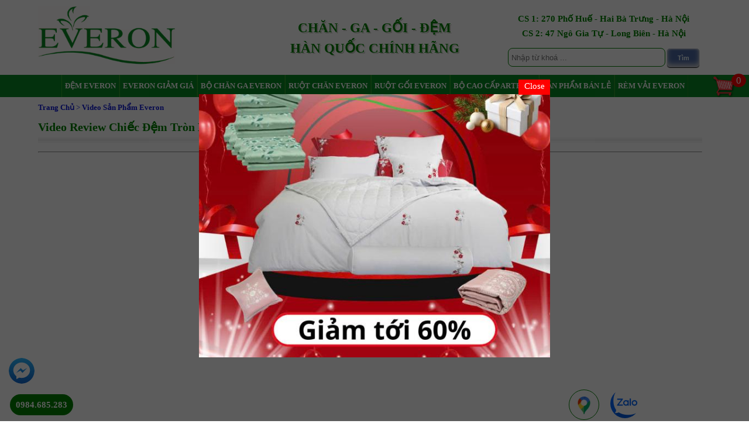

--- FILE ---
content_type: text/html; charset=utf-8
request_url: https://everonvn.com.vn/tin-tuc/1503/video-review-chiec-dem-tron-everon-sieu-to-khong-lo-tai-289-pho-hue-hai-ba-trung-ha-noi
body_size: 11844
content:


<!DOCTYPE html>
<html lang="vi-VN">
<head>
    <!-- Google Tag Manager -->
    <script>(function(w,d,s,l,i){w[l]=w[l]||[];w[l].push({'gtm.start':
    new Date().getTime(),event:'gtm.js'});var f=d.getElementsByTagName(s)[0],
    j=d.createElement(s),dl=l!='dataLayer'?'&l='+l:'';j.async=true;j.src=
    'https://www.googletagmanager.com/gtm.js?id='+i+dl;f.parentNode.insertBefore(j,f);
    })(window,document,'script','dataLayer','GTM-PLN79JD');</script>
    <!-- End Google Tag Manager -->

    <meta charset="UTF-8" /><meta name="viewport" content="width=device-width, initial-scale=1.0, maximum-scale=5.0, user-scalable=yes" /><link href="/publish/img/icon.jpg" rel="shortcut icon" type="image/x-icon" />
<meta name="description" content="Video Review Chiếc Đệm Tròn Everon Siêu To Khổng Lồ Tại 289 Phố Huế, Hai Bà Trưng, Hà Nội"/>
<meta name="keywords" content="Video Review Chiếc Đệm Tròn Everon Siêu To Khổng Lồ Tại 289 Phố Huế, Hai Bà Trưng, Hà Nội"/> 
<link rel="canonical" href="https://everonvn.com.vn/tin-tuc/1503/video-review-chiec-dem-tron-everon-sieu-to-khong-lo-tai-289-pho-hue-hai-ba-trung-ha-noi" />

<!-- Open Graph / Facebook -->
<meta property="og:title" content="Video Review Chiếc Đệm Tròn Everon Siêu To Khổng Lồ Tại 289 Phố Huế, Hai Bà Trưng, Hà Nội" />
<meta property="og:type" content="article" />
<meta property="og:image" content="https://everonvn.com.vn/media/CK/images/tin-tuc/dem-tron.jpg" />
<meta property="og:url" content="https://everonvn.com.vn/tin-tuc/1503/video-review-chiec-dem-tron-everon-sieu-to-khong-lo-tai-289-pho-hue-hai-ba-trung-ha-noi" />
<meta property="og:description" content="Video Review Chiếc Đệm Tròn Everon Siêu To Khổng Lồ Tại 289 Phố Huế, Hai Bà Trưng, Hà Nội" />
<meta property="og:locale" content="vi_VN" />

<!-- Twitter -->
<meta property="twitter:card" content="summary_large_image" />
<meta property="twitter:description" content="Video Review Chiếc Đệm Tròn Everon Siêu To Khổng Lồ Tại 289 Phố Huế, Hai Bà Trưng, Hà Nội" />
<meta property="twitter:title" content="Video Review Chiếc Đệm Tròn Everon Siêu To Khổng Lồ Tại 289 Phố Huế, Hai Bà Trưng, Hà Nội" />
<meta property="twitter:image" content="https://everonvn.com.vn/media/CK/images/tin-tuc/dem-tron.jpg" />
<meta property="twitter:url" content="https://everonvn.com.vn/tin-tuc/1503/video-review-chiec-dem-tron-everon-sieu-to-khong-lo-tai-289-pho-hue-hai-ba-trung-ha-noi" />

<script type="application/ld+json">
{ 
    "@context":"https://schema.org",
    "@graph":[ 
    { 
        "@type":"WebSite",
        "@id":"https://everonvn.com.vn/#website",
        "url":"https://everonvn.com.vn",
        "name":"Video Review Chiếc Đệm Tròn Everon Siêu To Khổng Lồ Tại 289 Phố Huế, Hai Bà Trưng, Hà Nội",
        "potentialAction":{ 
            "@type":"SearchAction",
            "target":"https://everonvn.com.vn/search.html?keyword={search_term_string}",
            "query-input":"required name=search_term_string"
        }
    },
    { 
        "@type":"ImageObject",
        "@id":"https://everonvn.com.vn/tin-tuc/1503/video-review-chiec-dem-tron-everon-sieu-to-khong-lo-tai-289-pho-hue-hai-ba-trung-ha-noi#primaryimage",
        "url":"https://everonvn.com.vn/media/CK/images/tin-tuc/dem-tron.jpg",
        "width":800,
        "height":600,
        "caption":"Video Review Chiếc Đệm Tròn Everon Siêu To Khổng Lồ Tại 289 Phố Huế, Hai Bà Trưng, Hà Nội"
    },
    { 
        "@type":"WebPage",
        "@id":"https://everonvn.com.vn/tin-tuc/1503/video-review-chiec-dem-tron-everon-sieu-to-khong-lo-tai-289-pho-hue-hai-ba-trung-ha-noi#webpage",
        "url":"https://everonvn.com.vn/tin-tuc/1503/video-review-chiec-dem-tron-everon-sieu-to-khong-lo-tai-289-pho-hue-hai-ba-trung-ha-noi",
        "inLanguage":"vi-VN",
        "name":"Video Review Chiếc Đệm Tròn Everon Siêu To Khổng Lồ Tại 289 Phố Huế, Hai Bà Trưng, Hà Nội",
        "isPartOf":{ 
            "@id":"https://everonvn.com.vn/#website"
        },
        "primaryImageOfPage":{ 
            "@id":"https://everonvn.com.vn/tin-tuc/1503/video-review-chiec-dem-tron-everon-sieu-to-khong-lo-tai-289-pho-hue-hai-ba-trung-ha-noi#primaryimage"
        },
        "publisher": {
            "@type": "Organization",
            "name": "Everon Phố Huế",
            "logo": {
              "@type": "ImageObject",
              "url": "https://everonvn.com.vn/publish/img/everon.png",
              "width": 240,
              "height": 128 
            }
          },
        "dateCreated":"2020-01-19T12:05:10+07:00",
        "datePublished":"2020-01-19T12:05:10+07:00",
        "dateModified":"2024-12-15T17:03:42+07:00",
        "author": {
            "@type": "Person",
            "name": "Bùi Minh Khương"
         },
        "description":"Video Review Chiếc Đệm Tròn Everon Siêu To Khổng Lồ Tại 289 Phố Huế, Hai Bà Trưng, Hà Nội",
        "breadcrumb":{
            "@type":"BreadcrumbList",
            "@id":"https://everonvn.com.vn/tin-tuc/1503/video-review-chiec-dem-tron-everon-sieu-to-khong-lo-tai-289-pho-hue-hai-ba-trung-ha-noi#breadcrumb",
            "itemListElement":[
                
                { 
                    "@type":"ListItem",
                    "position":1,
                    "item":{ 
                        "@type":"WebPage",
                        "@id":"https://everonvn.com.vn/",
                        "url":"https://everonvn.com.vn/",
                        "name":"Trang chủ"
                    }
                },
                { 
                    "@type":"ListItem",
                    "position":2,
                    "item":{ 
                        "@type":"WebPage",
                        "@id":"https://everonvn.com.vn/chuyen-muc/video-san-pham-everon",
                        "url":"https://everonvn.com.vn/chuyen-muc/video-san-pham-everon",
                        "name":"Video Sản Phẩm Everon"
                    }
                }
            ]
        }
    }
  ]
}
</script>
<script type="application/ld+json">
{ 
    "@context":"http:\/\/schema.org\/",
    "@graph":[
        { 
            "@type":"NewsArticle",
            "mainEntityOfPage":{ 
                "@type":"webpage",
                "@id":"https://everonvn.com.vn/tin-tuc/1503/video-review-chiec-dem-tron-everon-sieu-to-khong-lo-tai-289-pho-hue-hai-ba-trung-ha-noi"
            },
            "image":{
                "@type":"ImageObject",
                "url":"https://everonvn.com.vn/media/CK/images/tin-tuc/dem-tron.jpg",
                "width":"800",
                "height":"800"
            },
            "publisher": {
                "@type": "Organization",
                "name": "Everon Phố Huế",
                "logo": {
                  "@type": "ImageObject",
                  "url": "https://everonvn.com.vn/publish/img/everon.png",
                  "width": 240,
                  "height": 128 
                }
             },
             "author": {
                "@type": "Person",
                "name": "Bùi Minh Khương"
              },
            "dateCreated":"2020-01-19T12:05:10+07:00",
            "datePublished":"2020-01-19T12:05:10+07:00",
            "dateModified":"2024-12-15T17:03:42+07:00",
            "name":"Video Review Chiếc Đệm Tròn Everon Siêu To Khổng Lồ Tại 289 Phố Huế, Hai Bà Trưng, Hà Nội",
            "headline":"Video Review Chiếc Đệm Tròn Everon Siêu To Khổng Lồ Tại 289 Phố Huế, Hai Bà Trưng, Hà Nội",
            "description":"Video Review Chiếc Đệm Tròn Everon Siêu To Khổng Lồ Tại 289 Phố Huế, Hai Bà Trưng, Hà Nội"
        }
   ]
}
</script>
<meta name="p:domain_verify" content="9d9a2af35de82b4e82e3385abb63f1ce" />

    <!-- Global site tag (gtag.js) - Google Analytics -->
    <script async src="https://www.googletagmanager.com/gtag/js?id=UA-42585913-1"></script>
    <script>
        window.dataLayer = window.dataLayer || [];
        function gtag() { dataLayer.push(arguments); }
        gtag('js', new Date());

        gtag('config', 'UA-42585913-1');
    </script>
<title>
	Video Review Chiếc Đệm Tròn Everon Siêu To Khổng Lồ Tại 289 Phố Huế, Hai Bà Trưng, Hà Nội
</title></head>
<body class="main">
    <!-- Google Tag Manager (noscript) -->
    <noscript><iframe src="https://www.googletagmanager.com/ns.html?id=GTM-PLN79JD"
    height="0" width="0" style="display:none;visibility:hidden"></iframe></noscript>
    <!-- End Google Tag Manager (noscript) -->

    <div class="wrapper">
        
<link href="/publish/css/master.css?v=26" rel="stylesheet" />

<div class="header">
    <div class="container">
        <div class="logo">
            <a href="/">
                <img src="/publish/img/everon.png" alt="Everon" width="240" height="128"/>
            </a>
        </div>
        <div class="introduce">
            <div class='line1'>CHĂN - GA - GỐI - ĐỆM</div><div class='line2'>HÀN QUỐC CHÍNH HÃNG</div>
        </div>
        <div class="headerAddress">
            <div style="color:#fff;margin-top:0; text-align:center; font-weight:bold; line-height:25px">
	            <div class="diachi">
		            <span style="font-size:15px;">CS 1: 270 Phố Huế - Hai Bà Trưng - Hà Nội</span>
	            </div>
                    <div class="diachi">
		    <span style="font-size:15px;">CS 2: 47 Ngô Gia Tự - Long Biên - Hà Nội</span>
	            </div>
                <div class="search">
                    <input type="text" id="search_key" class="ipt_search" placeholder="Nhập từ khoá ..." autocomplete="off" />
                    <input type="button" class="iconSearch button" onclick="search()" value="Tìm" />

                    <div class="autocomplete-suggestions">
                        <p class="titleSearch">Kết quả phù hợp với từ khóa "<span id="keySearchResult"></span>"</p>
                        <div id="resultsearch"></div>
                    </div>
                </div>
            </div>
        </div>
    </div>
</div>

<div class="mainmenu-box">
    <div class="container">
        <div class="mainmenu">
            <ul id="ctl05_mainmenu"><li><a href='/7/dem-everon' title='Đệm Everon'>Đệm Everon</a><span class='expand submenu'></span><ul><li><a href='/65/dem-bong-ep-everon' title='Đệm Bông Ép Everon'>Đệm Bông Ép Everon</a><li><a href='/23/dem-lo-xo-everon' title='Đệm Lò Xo Everon'>Đệm Lò Xo Everon</a><li><a href='/72/dem-foam-everon' title='Đệm Foam Everon'>Đệm Foam Everon</a><li><a href='/38/dem-cao-su-everon' title='Đệm Cao Su Everon'>Đệm Cao Su Everon</a><li><a href='/74/topper-everon' title='Topper Everon'>Topper Everon</a><li><a href='/41/dem-dien-han-quoc' title='Đệm Điện Hàn Quốc'>Đệm Điện Hàn Quốc</a><li><a href='/42/phu-kien-cho-dem' title='Phụ Kiện Cho Đệm'>Phụ Kiện Cho Đệm</a></ul></li><li><a href='/18/everon-giam-gia' title='Everon Giảm Giá'>Everon Giảm Giá</a><span class='expand submenu'></span><ul><li><a href='/62/bo-2023-giam-soc' title='Bộ 2023 Giảm Sốc'>Bộ 2023 Giảm Sốc</a><li><a href='/54/chan-he-everon-giam-gia' title='Chăn Hè Everon Giảm Giá'>Chăn Hè Everon Giảm Giá</a><li><a href='/57/bo-ga-chun-giam-gia' title='Bộ Ga Chun Giảm Giá'>Bộ Ga Chun Giảm Giá</a><li><a href='/60/bo-ga-phu-giam-gia' title='Bộ Ga Phủ Giảm Giá'>Bộ Ga Phủ Giảm Giá</a><li><a href='/56/chan-everon-giam-gia' title='Chăn Everon Giảm Giá'>Chăn Everon Giảm Giá</a><li><a href='/61/bo-cao-cap-giam-gia' title='Bộ Cao Cấp Giảm Giá'>Bộ Cao Cấp Giảm Giá</a><li><a href='/55/vo-goi-everon-giam-gia' title='Vỏ Gối Everon Giảm Giá'>Vỏ Gối Everon Giảm Giá</a></ul></li><li><a href='/1/bo-chan-ga-everon' title='Bộ Chăn Ga Everon'>Bộ Chăn Ga Everon</a><span class='expand submenu'></span><ul><li><a href='/73/bo-everon-2026' title='Bộ Everon 2026'>Bộ Everon 2026</a><li><a href='/69/bo-everon-2025' title='Bộ Everon 2025'>Bộ Everon 2025</a><li><a href='/66/bo-everon-2024' title='Bộ Everon 2024'>Bộ Everon 2024</a><li><a href='/16/chan-ga-goi-khach-san' title='Chăn Ga Gối Khách Sạn'>Chăn Ga Gối Khách Sạn</a><li><a href='/3/bo-everon-tre-em' title='Bộ Everon Trẻ em'>Bộ Everon Trẻ em</a></ul></li><li><a href='/6/ruot-chan-everon' title='Ruột Chăn Everon'>Ruột Chăn Everon</a><span class='expand submenu'></span><ul><li><a href='/78/chan-lam-mat' title='Chăn Làm Mát'>Chăn Làm Mát</a></ul></li><li><a href='/5/ruot-goi-everon' title='Ruột Gối Everon'>Ruột Gối Everon</a><span class='expand submenu'></span><ul><li><a href='/77/ruot-goi-bong' title='Ruột Gối Bông'>Ruột Gối Bông</a><li><a href='/70/ruot-goi-cao-su' title='Ruột Gối Cao Su'>Ruột Gối Cao Su</a><li><a href='/76/ruot-goi-tua' title='Ruột Gối Tựa'>Ruột Gối Tựa</a><li><a href='/75/ruot-goi-om' title='Ruột Gối Ôm'>Ruột Gối Ôm</a></ul></li><li><a href='/4/bo-cao-cap-artemis' title='Bộ Cao Cấp Artemis'>Bộ Cao Cấp Artemis</a></li><li><a href='/31/san-pham-ban-le' title='Sản Phẩm Bán Lẻ'>Sản Phẩm Bán Lẻ</a><span class='expand submenu'></span><ul><li><a href='/34/vo-goi-everon' title='Vỏ Gối Everon'>Vỏ Gối Everon</a><li><a href='/32/bo-ga-chun-ga-chan' title='Bộ Ga chun - Ga Chần'>Bộ Ga chun - Ga Chần</a><li><a href='/35/chan-he-thu-everon' title='Chăn Hè Thu Everon'>Chăn Hè Thu Everon</a><li><a href='/36/vo-chan-dong-everon' title='Vỏ Chăn Đông Everon'>Vỏ Chăn Đông Everon</a><li><a href='/51/chan-bon-mua-everon' title='Chăn Bốn Mùa Everon'>Chăn Bốn Mùa Everon</a></ul></li><li><a href='/25/rem-vai-everon' title='Rèm Vải Everon'>Rèm Vải Everon</a><span class='expand submenu'></span><ul><li><a href='/63/rem-cua-everon' title='rèm cửa everon'>rèm cửa everon</a></ul></li></ul>
            
            <div class="cart">
                <a href="/gio-hang.html" title="Giỏ hàng của bạn" rel="nofollow">
                    <img class="icon-cart" src="/publish/img/cart.png" alt="Giỏ hàng" width="40" height="40"/>
                    <span id="ctl05_lblCartCount" class="badge badge-warning">0</span>
                </a>
            </div>
            
        </div>
    </div>
</div>
        <div class="body-box">
            <div class="container">
                
    
    <div class="breakcrumb">
        <ol itemscope itemtype="http://schema.org/BreadcrumbList">
            
               <li itemprop="itemListElement" itemscope itemtype="http://schema.org/ListItem">
                <a itemprop="item" href="/">
                    <span itemprop="name">Trang chủ</span>
                </a>
                <meta itemprop="position" content="1" />
            </li>
            
               <li itemprop="itemListElement" itemscope itemtype="http://schema.org/ListItem">
                <a itemprop="item" href="/chuyen-muc/video-san-pham-everon">
                    <span itemprop="name">Video Sản Phẩm Everon</span>
                </a>
                <meta itemprop="position" content="2" />
            </li>
            
        </ol>
    </div>
    

                <div class="body">
                    


    <div class="article">
        <div class="article-title">
            <h1 id="Content1_article_name">Video Review Chiếc Đệm Tr&#242;n Everon Si&#234;u To Khổng Lồ Tại 289 Phố Huế, Hai B&#224; Trưng, H&#224; Nội</h1>
        </div>	
        <div class="toc-main">
            <div class="toc_light_blue no_bullets" id="toc_container" style="box-sizing: border-box; background: rgb(237, 246, 255); border: 1px solid rgb(170, 170, 170); padding: 25px; margin-bottom: 0; width: auto; display: table; font-size: 13.72px; color: rgb(68, 68, 68); font-family:Open Sans, arial, sans-serif;">
                <div id="toc"></div>
            </div>
            
        </div>
        <hr />
        <div id="Content1_article_content" class="article-content"><p>
	<iframe allow="accelerometer; autoplay; encrypted-media; gyroscope; picture-in-picture" allowfullscreen="" frameborder="0" height="506" longdesc="Video Review Chiếc Đệm Tròn Everon Siêu To Khổng Lồ " name="Video Review Chiếc Đệm Tròn Everon Siêu To Khổng Lồ " scrolling="no" src="https://www.youtube.com/embed/nskS4bRrekI" width="900"></iframe></p>
<p>
	&nbsp;</p>
<p>
	<meta content="noindex" name="robots" />
</p>
</div>
        
<div class="w-blog-post-meta-box">
    <div class="w-blog-post-meta">
        
        <span class="fn">
            <a href="https://everonvn.com.vn/author/bui-minh-khuong.html" rel="nofollow">Bùi Minh Khương</a>
        </span>
    </div>
</div>

        <div class="line"></div>

        <div id="Content1_news_box" class="product-box"></div>
        <div id="Content1_list_product_viewed" class="list-product list_product_viewed"></div>
    </div>



<script type="text/javascript" src="/publish/js/jquery-3.6.0.min.js"></script>
<script type="text/javascript" src="/publish/toc/toc.js"></script>
<script type="text/javascript">
    $(document).ready(function() {
        $('#toc').toc({
            elementClass: 'toc',
            ulClass: 'nav',
            heading: 'Nội dung trang [ <span class="toc_toggle" data-id="hien">Hiện</span> ]',
            //indexingFormats: 'number'
        });

        if ($("#toc").text().trim() == "") {
            $(".toc-main").addClass("hidden");
        }

        $(".toc_toggle").click(function () {
            var dataid = $(this).attr("data-id");
            if (dataid == "an") {
                $(".toc-ul-root li").addClass("hidden");
                $(this).attr("data-id", "hien");
                $(this).text("Hiện");
                $(".toc-main").addClass("heading-an");
            } else {
                $(".toc-ul-root li").removeClass("hidden");
                $(this).attr("data-id", "an");
                $(this).text("Ẩn");
                $(".toc-main").removeClass("heading-an");
            }
        });

        //Hien an
        $(".toc-ul-root li").addClass("hidden");
        $(".toc_toggle").attr("data-id", "hien");
        $(".toc_toggle").text("Hiện");
        $(".toc-main").addClass("heading-an");
    });
    </script>

    <style type="text/css">
      .toc-main{
        display: flex;
        align-items: center;
        gap: 30px;
        margin-bottom:1em;
      }

      .box_audio{
        font-weight: 600;
        display: flex;
        align-items: center;
        gap: 2px;
        font-size: 13px;
      }
      .box_audio img{width:auto !important; height:auto !important;}
      .box_audio audio{
            height:40px;
            width: 280px;
      }

      @media screen and (max-width:767px){
        .box_audio audio {
            height: 35px;
            width: 230px;
        }

        .toc-main {
            align-items: flex-start;
            gap: 10px;
            flex-direction: column;
        }
      }
</style>

                    <div class="clear"></div>
                </div>
            </div>
        </div>
        

<div class="footer">
    <div class="container">
        <div class="ul_info footer_cottrai">
            <div class="footer_end_l">
                <div class="company_info">
                    <div id="ctl06_footerAddress" class="info"><p style="text-align: center;">
	<span style="color:#0000cd;"><span style="font-size:14px;"><strong>Showroom 1 : </strong></span></span><span style="font-size:14px;"><strong><a href="https://everonvn.com.vn/tin-tuc/1691/-nha-phan-phoi-dem-bong-ep-everon-tai-47-ngo-gia-tu"><span style="color:#0000cd;">47 Ng&ocirc; Gia Tự, Long Bi&ecirc;n, H&agrave; Nội</span></a></strong></span></p>
<p style="text-align: center;">
	<span style="color: rgb(0, 0, 205);"><span style="font-size: 14px;"><strong>Showroom 2&nbsp;:&nbsp;</strong></span></span><span style="color: rgb(0, 0, 205);"><span style="font-size: 14px;"><strong>270 Phố Huế, Hai B&agrave; Trưng, H&agrave; Nội</strong></span></span></p>
<p style="text-align: center;">
	<span style="font-size:14px;"><span style="color:#000000;">☎️</span><strong><span style="color:#000000;">:<span style="font-size:18px;">&nbsp;</span></span></strong></span><span style="font-size:18px;"><strong style="font-size: 14px;"><a class="titBlink" href="tel:0984725199"><span style="color:#0000cd;">0984 725 199</span></a><span style="color:#0000cd;">&nbsp;-&nbsp;</span><a class="titBlink" href="tel:0984685283"><span style="color:#0000cd;">0984 685 283</span></a></strong></span></p>
<div style="text-align: center;">
	<span style="font-size:14px;"><strong><span style="color:#000000;">Bản đồ đến </span><span style="color:#000000;">Đại L&yacute; Everon</span><span style="color:#000000;">, </span></strong><span style="color:#000000;">Email:everonphohue@gmail.com</span></span></div>
<div style="text-align: center;">
	&nbsp;</div>
<div style="text-align: center;">
	<div style="color: rgb(255, 255, 255); font-weight: 700;">
		<span style="font-size:14px;"><span style="color: rgb(0, 0, 0);">C&Ocirc;NG TY TNHH MINH QUANG ĐỨC</span></span></div>
	<div style="color: rgb(255, 255, 255); font-weight: 700;">
		<span style="font-size:14px;"><span style="color: rgb(0, 0, 0);">Địa chỉ<span style="white-space: pre;"> </span>: Số 47 đường Ng&ocirc; Gia Tự, Phường Đức Giang, Quận Long Bi&ecirc;n, Th&agrave;nh phố H&agrave; Nội&nbsp;</span></span></div>
	<div style="color: rgb(255, 255, 255); font-weight: 700;">
		<span style="font-size:14px;"><span style="color: rgb(0, 0, 0);">M&atilde; số thuế<span style="white-space: pre;"> </span>: 0110946417</span></span></div>
</div>
<div style="text-align: center;">
	<hr />
	<span style="font-size:14px;"><a href="https://everonvn.com.vn/tin-tuc/1563/quy-dinh"><span style="color:#000000;"><font face="Segoe UI, SegoeuiPc, San Francisco, Helvetica Neue, Helvetica, Lucida Grande, Roboto, Ubuntu, Tahoma, Microsoft Sans Serif, Tahoma, Arial, sans-serif">C</font>&aacute;c quy định chung</span></a></span></div>
<p style="text-align: center;">
	<span style="font-size:14px;"><font face="Segoe UI, SegoeuiPc, San Francisco, Helvetica Neue, Helvetica, Lucida Grande, Roboto, Ubuntu, Tahoma, Microsoft Sans Serif, Tahoma, Arial, sans-serif"><a href="https://everonvn.com.vn/tin-tuc/1597/chinh-sach-bao-mat-thong-tin"><span style="color:#000000;">Ch&iacute;nh s&aacute;ch bảo mật th&ocirc;ng tin</span></a></font></span></p>
<p style="text-align: center;">
	<span style="font-size:14px;"><font face="Segoe UI, SegoeuiPc, San Francisco, Helvetica Neue, Helvetica, Lucida Grande, Roboto, Ubuntu, Tahoma, Microsoft Sans Serif, Tahoma, Arial, sans-serif"><a href="https://everonvn.com.vn/tin-tuc/1596/chinh-sach-van-chuyen"><span style="color:#000000;">Ch&iacute;nh s&aacute;ch vận chuyển</span></a></font></span></p>
<p style="text-align: center;">
	<span style="font-size:14px;"><a href="https://everonvn.com.vn/tin-tuc/1595/chinh-sach-thanh-toan"><span style="color:#000000;"><font face="Segoe UI, SegoeuiPc, San Francisco, Helvetica Neue, Helvetica, Lucida Grande, Roboto, Ubuntu, Tahoma, Microsoft Sans Serif, Tahoma, Arial, sans-serif">H&igrave;nh thức&nbsp;thanh to&aacute;n</font></span></a></span></p>
<p style="text-align: center;">
	<span style="font-size:14px;"><font face="Segoe UI, SegoeuiPc, San Francisco, Helvetica Neue, Helvetica, Lucida Grande, Roboto, Ubuntu, Tahoma, Microsoft Sans Serif, Tahoma, Arial, sans-serif"><a href="https://everonvn.com.vn/tin-tuc/1598/chinh-sach-bao-hanh"><span style="color:#000000;">Quy định về bảo h&agrave;nh</span></a></font></span></p>
<p style="text-align: center;">
	<a href="https://everonvn.com.vn/tin-tuc/1599/chinh-sach-doi-hang-tra-hang"><font color="#000000" face="Segoe UI, SegoeuiPc, San Francisco, Helvetica Neue, Helvetica, Lucida Grande, Roboto, Ubuntu, Tahoma, Microsoft Sans Serif, Tahoma, Arial, sans-serif"><span style="font-size: 14px;">Ch&iacute;nh s&aacute;ch đổi, trả h&agrave;ng</span></font></a></p>
<div id="fb-root">
	<p>
		<span style="color:#000000;">Thiết kế bởi&nbsp;</span><a href="https://igitech.vn" rel="nofollow"><span style="color:#000000;">IGITECH.VN</span></a></p>
</div>
<p>
	&nbsp;</p>
</div>
                </div>
            </div>
        </div>
        <div id="ctl06_informenufooter" class="footer_cotphai"><div class='cot'><div class='title'>Tin Tức - Tư Vấn</div><ul class='ul_div'><li><a href='https://everonvn.com.vn/tin-tuc/1660/gioi-thieu' title='Giới Thiệu Về Công Ty Everpia'>Giới Thiệu Về Công Ty Everpia</a><li><a href='https://everonvn.com.vn/chuyen-muc/tin-tuc' title='Tư Vấn Và Tin tức Sản Phẩm'>Tư Vấn Và Tin tức Sản Phẩm</a><li><a href='/chuyen-muc/khuyen-mai' title='🎁 Tin Khuyến Mại 🎁'>🎁 Tin Khuyến Mại 🎁</a><li><a href='/chuyen-muc/video-san-pham-everon' title='🔥 Video Sản Phẩm'>🔥 Video Sản Phẩm</a><li><a href='/chuyen-muc/goc-thu-gian' title='😍 Góc Thư Giãn'>😍 Góc Thư Giãn</a></ul></div><div class='cot'><div class='title'>Danh Sách Đại Lý</div><ul class='ul_div'><li><a href='/chuyen-muc/danh-sach-dai-ly-mien-bac' title='Danh Sách Đại Lý Miền Bắc'>Danh Sách Đại Lý Miền Bắc</a><li><a href='/chuyen-muc/danh-sach-dai-ly-mien-nam' title='Danh Sách Đại Lý Miền Nam'>Danh Sách Đại Lý Miền Nam</a><li><a href='/chuyen-muc/danh-sach-dai-ly-mien-trung' title='Danh Sách Đại Lý Miền Trung'>Danh Sách Đại Lý Miền Trung</a><li><a href='/chuyen-muc/danh-sach-dai-ly-tp-hcm' title='Danh sách Đại Lý  Everon TP HCM'>Danh sách Đại Lý  Everon TP HCM</a></ul></div><div class='clear'></div></div>
        <div class="clear"></div>
    </div>
</div>

<div class="fixed_left">
    <a class="fb-message" target="_blank" href="https://www.m.me/everonvn.com.vn" rel="noreferrer noopener">
       <img width="44" height="45" src="/publish/img/mess_pc.png" alt="Messanger"/>
    </a>
    <a href="tel:0984685283" class="btn-call-fixed phone" rel="noreferrer noopener">
        <div class="text">
            <span>0984.685.283</span>
        </div>
    </a>
    <a href="https://zalo.me/0984685283" class="btn-call-fixed zalo" rel="noreferrer noopener">
        <div class="icon-wrap">
            <div class="border-1"></div>
            <div class="border-2"></div>
            <img  src="/publish/img/icon_zalo.png" alt="Zalo"/>
        </div>
        <div class="text">
            <span>zalo</span>
        </div>
    </a>
     <a href="https://g.page/everonphohue?share" class="btn-maps"  rel="noreferrer noopener" target="_blank">
        <img src="/publish/img/google-maps.png" alt="zalo" width="50" height="50">
    </a>
    <a title="Back to top" id="back2Top">➤</a>
</div>


<div class="popupSuccessFixed popup_adv">
    <div class="popupSuccessRelative">
        <div class="popupSuccessBox">
            <div class="header">
                <div class="close">Close</div>
            </div>
            <div class="body2">
                <a href="https://everonvn.com.vn/18/bo-everon-giam-gia?hp=1">
                    <p>
	<a href="https://everonvn.com.vn/62/bo-everon-2023" target="_blank"><img alt="everon giảm giá" src="/Media/CK/images/2023/qc/giam-50.jpg" style="width: 640px; height: 640px;" /></a></p>

                </a>
            </div>
        </div>
    </div>
</div>


<script type="text/javascript">
    $(document).ready(function () {
        $('#search_key').keypress(function (e) {
            if ((e.which && e.which == 13) || (e.keyCode && e.keyCode == 13)) {
                search();
            }
        });

        $('.btnCalculatePrice').click(function (e) {
            var width = $('.calculate-price .pro-width').val();
            var length = $('.calculate-price .pro-length').val();
            if (width == null || width == "") {
                alert("Chưa nhập chiều rộng.");
                return;
            }
            if (!IsNumber(width)) {
                alert("Chiều rộng phải là số");
                return;
            }

            if (length == null || length == "") {
                alert("Chưa nhập chiều dài.");
                return;
            }
            if (!IsNumber(length)) {
                alert("Chiều dài phải là số");
                return;
            }
            var price = 0.0;
            //có chiều cao
            if ($('.calculate-price input:radio').length > 0) {
                if ($('.calculate-price input:radio:checked').length == 0) {
                    alert("Chưa chọn chiều cao.");
                    return;
                } else {
                    //tính giá đệm
                    price = parseFloat(width) * parseFloat(length) * parseFloat($('.calculate-price input:radio:checked').val());
                }
            }
            else {
                //tính giá chăn ga, vỏ gối...
                price = parseFloat(width) * parseFloat(length) * parseFloat($('.calculate-price .pro-base-price').val());
            }
            price = parseInt(price / 1000) * 1000;// tính số chẵn

            //show price
            if ($('.calculate-price .price-row').length == 0)
                $('.calculate-price').append("<tr class='price-row'><td>Sản phẩm có giá là</td><td class='price'>" + FormatNumberWithDot(price) + "đ" + "</td></tr>");
            else
                $('.calculate-price .price-row .price').html(FormatNumberWithDot(price) + "đ");
        });
    });
    function IsNumber(number) {
        for (var i = 0; i < number.length; i++) {
            var temp = number.substring(i, i + 1);
            if (!(temp >= "0" && temp <= "9")) {
                return false;
            }
        }
        return true;
    }
    function FormatNumberWithDot(number) {
        return number.toString().replace(/\B(?=(\d{3})+(?!\d))/g, ".");
    }
    function search() {
        var keywords = document.getElementById("search_key").value;
        location.href = "/search.html?keyword=" + keywords;
    }

    //Show popup
    var objPopup = {
        Events: function () {
            $(".popup_adv .header .close").click(function () { objPopup.closeVideo(); });
            $(".popup_adv .popupSuccessRelative").click(function () { objPopup.closeVideo(); });
            objPopup.openVideo();
        },
        openVideo: function () {
            $(".popup_adv").removeClass("hidden");
        },
        closeVideo: function () {
            //Goi ajax de dong session
            urlActionPopup = '/handler/commonhandler.aspx?command=9';
            $.post(urlActionPopup, function (data) {
                if (data == "1") {
                    $(".popup_adv").addClass("hidden");
                }
            });
        }
    };
    objPopup.Events();
</script>
<script type="text/javascript">

    var header = $(".mainmenu");
    var sticky = header.offsetTop;

    /*Scroll to top when arrow up clicked BEGIN*/
    jQuery(window).scroll(function () {
        var height = jQuery(window).scrollTop();
        if (height > 100) {
            jQuery('#back2Top').fadeIn();
        } else {
            jQuery('#back2Top').fadeOut();
        }
    });
    jQuery(document).ready(function () {
        jQuery("#back2Top").click(function (event) {
            event.preventDefault();
            jQuery("html, body").animate({ scrollTop: $(".wrapper .header").height() + $(".wrapper .banner").height() }, "slow");
            return false;
        });
    });
    /*Scroll to top when arrow up clicked END*/

    //Search 
    var SEARCH = 8;
    $(document).ready(function () {
        var urlSearch = "";
        $("#search_key").keyup(function (b) {
            if (b.keyCode != 38 && b.keyCode != 40) {
                inputString = $(this).val();
                $("#keySearchResult").html(inputString);
                if (inputString.trim() != '') {
                    $(".autocomplete-suggestions").show();
                    urlSearch = '/handler/commonhandler.aspx?command=' + SEARCH + "&data=" + encodeURIComponent(inputString);

                    $.post(urlSearch, function (data) {
                        $(".autocomplete-suggestions #resultsearch").html(data);
                    });
                } else {
                    $(".autocomplete-suggestions").hide();
                }
            }
        });
        $('body').click(function () {
            $(".autocomplete-suggestions").hide();
        });
    });

    addFixed();
        
    function addFixed() {
        $(window).scroll(function () {
            if ($(window).scrollTop() < 164) {
                $(".wrapper .mainmenu-box").removeClass("fixed");
                $(".wrapper .breakcrumb").removeClass("fixed");

                if ($('.wrapper .breakcrumb').length) {
                    $(".body").removeClass("fixed");
                }
            } else {
                $(".wrapper .mainmenu-box").addClass("fixed");
                $(".wrapper .breakcrumb").addClass("fixed");

                if ($('.wrapper .breakcrumb').length) {
                    $(".body").addClass("fixed");
                }
            }
        });

        $(".mainmenu > ul > li").each(function () {
            var href = $(this).find('a').attr("href");
            if (href == "/chuyen-muc/khuyen-mai") {
                $(this).addClass("redcolor");
            }
        });
    }

    $(document).ready(function () {
        $('a[href*="http"]:not([href*="' + window.location.hostname + '"])').attr('rel', 'noreferrer noopener');
        $('a[href*="http"]:not([href*="' + window.location.hostname + '"])').attr("target", "_blank");
    });
</script>
    </div>

    <div id="bottom_links" class="bottom-links"></div>

    <style type="text/css">
        .toc-main.hidden{display:block !important;}
        .toc-main.hidden .toc_light_blue {display:none !important;}

        .disabled{display:none;}
        .list_product_viewed{margin-bottom:20px; width:100%; margin-top:20px; overflow:hidden; position:relative;}
        .product-items-viewed.product-items .product{
            width:100% !important;
        }
        .product-items-viewed.product-items .product .danh-gia{text-align:center;}
        .product-items-viewed.product-items .product .danh-gia img {
          width: auto !important;
          margin-left: auto;
          margin-right: auto;
          margin-bottom: 5px;
        }

        .list_product_viewed .owl-nav .owl-prev, .list_product_viewed .owl-nav .owl-next {
            position: absolute;
            top: 130px;
            font-size: 0;
            width: 30px;
            height: 30px;
            background-size: 100% 100% !important;
            cursor: pointer;
            border-radius: 50%;
        }
        .list_product_viewed .owl-nav .owl-prev{
            left:7px;
            background:url('/publish/img/left-2.png') no-repeat center center;
        }
        .list_product_viewed .owl-nav .owl-next{
            right:7px;
            background:url('/publish/img/right-2.png') no-repeat center center;
        }
        .list_product_viewed .owl-carousel.owl-drag .owl-item {
            touch-action: pan-y;
        }

        @media screen and (max-width:767px){
          .list_product_viewed .owl-nav .owl-prev, .list_product_viewed .owl-nav .owl-next {
                top: 100px;
          }
        }
    </style>

    <link href="/publish/js/owl/owl.carousel.min.css" rel="stylesheet" />
    <script type="text/javascript" src="/publish/js/owl/owl.carousel.min.js"></script>
    <script>
        $(".product-items-viewed").owlCarousel({
            items: 1,
            margin: 0,
            autoplay: false,
            dots: false,
            loop: false,
            nav: true,
            responsive: {
                0: {
                    items: 2,
                    margin: 0
                },
                768: {
                    items: 3,
                    margin: 0
                },
                1024: {
                    items: 4,
                    margin: 0
                }
            },
        });

        document.addEventListener("DOMContentLoaded", function () {
            const contactIcon = document.querySelector(".addThis_contact__icons");
            const contactDialog = document.querySelector(".addThis_contact__dialog");
            const closeButton = document.querySelector(".addThis_close");

            if (contactIcon && contactDialog && closeButton) {
                // Toggle class "active" khi click vào biểu tượng
                contactIcon.addEventListener("click", function () {
                    contactDialog.classList.toggle("active");
                });

                // Xóa class "active" khi click vào nút đóng
                closeButton.addEventListener("click", function () {
                    contactDialog.classList.remove("active");
                });
            }
        });
    </script>

</body>
</html>


--- FILE ---
content_type: text/css
request_url: https://everonvn.com.vn/publish/css/master.css?v=26
body_size: 21617
content:
/* CSS Document */
body {
    padding: 0px;
    margin: 0px;
    line-height: 18px;
    font-size: 13px;
    font: normal 13px tahoma;
}

input[type=text], textarea {
    border: 1px solid green;
}

    input[type=text]:hover, textarea:hover {
        -webkit-box-shadow: inset 0 1px 1px rgba(0,0,0,0.075),0 0 8px rgba(82,168,236,0.6);
        -moz-box-shadow: inset 0 1px 1px rgba(0,0,0,0.075),0 0 8px rgba(82,168,236,0.6);
        box-shadow: inset 0 1px 1px rgba(0,0,0,0.075),0 0 8px rgba(82,168,236,0.6);
    }

.button {
    text-decoration: none;
    display: inline-block;
    background: #4b67a1;
    box-shadow: inset 0 1px 3px #cfcfcf, inset 0 -5px 10px #cfcfcf, 0 1px 1px black;
    color: #eaf5f7;
    font-size: 11px;
    font-weight: bold;
    height: 27px;
    line-height: 27px;
    min-width: 55px;
    text-align: center;
    text-transform: capitalize;
    white-space: nowrap;
    border: none;
}

    .button:hover {
        box-shadow: inset 0 1px 3px #cfcfcf, inset 0 -5px 10px #F15788, 0 1px 1px black;
    }

img {
    border: 0px;
}

.clear {
    clear: both;
}

.wrapper {
    width: 100%;
    margin: 0px auto;
    /*-webkit-box-shadow: inset 0 1px 1px rgba(0,0,0,0.075),0 0 8px rgba(76, 76, 77, 0.88);
    -moz-box-shadow: inset 0 1px 1px rgba(0,0,0,0.075),0 0 8px rgba(76, 76, 77, 0.88);
    box-shadow: inset 0 1px 1px rgba(0,0,0,0.075),0 0 8px rgba(76, 76, 77, 0.88);*/
}

.header {
    height: 128px;
    position: relative;
    background-size: cover;
}

    .header .container {
        position: relative;
    }

    .header .logo {
        position: absolute;
        top: 0px;
        left: 0px;
        z-index: 10;
    }

    .header .introduce {
        position: absolute;
        top: 30px;
        right: 0px;
        left: 0px;
        font-weight: bold;
        color: green;
        font-size: 24px;
        text-align: center;
        line-height: 35px;
        z-index: 0;
    }

        .header .introduce h1 {
            font-size: 24px;
            margin: 0;
        }

        .header .introduce div {
            text-shadow: 2px 2px #caccc5;
            font-size: 23px;
        }

    .header .headerAddress {
        position: absolute;
        top: 20px;
        right: 20px;
        line-height: 20px;
    }

.body {
    padding-bottom: 10px;
}

.left {
    width: 190px;
    float: left;
    display: none !important;
}

    .left .support {
        text-align: center;
        margin-top: 10px;
        background-color: #fff;
        padding-bottom: 10px;
    }

        .left .support .head {
            font-weight: bold;
            font-size: 13px;
            text-align: center;
            padding: 10px 0px 8px 0px;
            border-bottom: 1px solid #E0E0E0;
            background: url(/publish/img/lefthead.jpg) top left repeat-x;
            color: #2D4BE7;
        }

        .left .support .item {
            margin: 5px 0px 15px 0px;
            font-size: 13px;
        }

            .left .support .item .name {
                color: #DB0F0F;
                line-height: 22px;
                font-weight: bold;
            }

            .left .support .item .phone {
                line-height: 22px;
            }

            .left .support .item .yahoo {
                margin-top: 5px;
            }

    .left .linkexchange {
        text-align: center;
        margin-top: 10px;
        background-color: #fff;
        padding-bottom: 10px;
    }

        .left .linkexchange .head {
            font-weight: bold;
            font-size: 13px;
            text-align: center;
            padding: 10px 0px 8px 0px;
            border-bottom: 1px solid #E0E0E0;
            background: url(/publish/img/lefthead.jpg) top left repeat-x;
            color: #2D4BE7;
        }

        .left .linkexchange ul {
            padding: 0px;
            margin: 0px;
        }

            .left .linkexchange ul li {
                padding: 3px 0px 3px 0px;
                margin: 0px;
                list-style: none;
            }

                .left .linkexchange ul li a {
                    text-decoration: none;
                    color: Black;
                }

.right {
    width: 100%;
    float: left;
}

.mainmenu {
    z-index: 100;
    margin-bottom: 25px;
}

    .mainmenu.scroll-to-fixed-fixed {
        z-index: 1000;
        position: fixed;
        top: 0px;
        max-width: 1200px;
        width: 100%;
    }

    .mainmenu > ul {
        margin: 0px;
        padding-inline-start: 0;
        text-align: center;
    }

        .mainmenu > ul > li {
            font-size: 13px;
            font-weight: bold;
            line-height: 20px;
            padding: 3px 0px 3px 0px;
            position: relative;
            list-style-type: none;
            border-left: 1px solid rgb(82 194 59 / 56%);
            border-right: 1px solid rgb(68 133 43 / 50%);
            text-transform: uppercase;
            white-space: nowrap !important;
            display: inline-block;
        }

            .mainmenu > ul > li > a {
                color: #fff;
                padding: 6px 5px;
                border-radius: 5px;
                text-decoration: none;
                display: block;
                white-space: nowrap !important;
                text-align: left;
            }

                .mainmenu > ul > li > a:hover {
                    color: #FFE733;
                }

            .mainmenu > ul > li:hover > ul {
                display: block;
            }

            .mainmenu > ul > li > ul {
                text-align: left;
                position: absolute;
                background: #088823;
                /*width: 200px;*/
                min-width: 100%;
                box-sizing: border-box;
                margin: 0px;
                padding: 1px;
                top: 38px;
                left: 0px;
                display: none;
                border-radius: 0px 0px 5px 5px;
                -webkit-box-shadow: 0 5px 2px rgba(5, 51, 22, 0.3);
                -moz-box-shadow: 0 5px 2px rgba(5, 51, 22, 0.3);
                box-shadow: 0 2px 5px rgba(5, 51, 22, 0.3);
                -ms-box-shadow: 0 5px 2px rgba(5, 51, 22, 0.3);
                -o-box-shadow: 0 5px 2px rgba(5, 51, 22, 0.3);
            }

                .mainmenu > ul > li > ul > li {
                    font-size: 13px;
                    line-height: 20px;
                    padding: 5px 4px 5px 2px;
                    list-style-type: none;
                    border-bottom: 1px solid rgb(239 241 239);
                    border-top: 1px solid rgb(68, 133, 43);
                    position: relative;
                }

                    .mainmenu > ul > li > ul > li:hover {
                    }

                    .mainmenu > ul > li > ul > li:last-child:hover {
                        border-radius: 0px 0px 5px 5px;
                    }

                    .mainmenu > ul > li > ul > li > a {
                        color: #fff;
                        padding: 6px 15px 3px 15px;
                        text-decoration: none;
                        font-weight: 400;
                        text-transform: inherit;
                        white-space: nowrap !important;
                        text-transform: unset;
                        font-size: 14px;
                    }

                    .mainmenu > ul > li > ul > li:hover > a {
                        color: #FFE733;
                    }

.search {
    /* position: absolute; */
    /* top: 0px; */
    /* right: 5px; */
    /* line-height: 35px; */
    display: inline-block;
    margin-top: 12px;
}

    .search .ipt_search {
        width: 257px;
        border-radius: 8px;
        padding: 3px 5px 3px 5px;
        height: 24px;
        outline: none !important;
    }

    .search .button {
        border-radius: 5px;
        height: 32px;
    }

.autocomplete-suggestions {
    border: 1px solid #ccc;
    background: #FFF;
    cursor: default;
    overflow: auto;
    width: 400px;
    display: none;
    z-index: 99999;
    position: absolute;
    max-height: 350px;
    right: 0;
    box-sizing: border-box;
    padding: 0 10px;
    color: #333;
    text-align: left;
}

    .autocomplete-suggestions .titleSearch {
        margin: 5px 0;
    }

    .autocomplete-suggestions a {
        text-decoration: none;
        color: #333;
        display: block;
        text-align: left;
        /*overflow: hidden;
        text-overflow: ellipsis;
        display: -webkit-box;
        -webkit-line-clamp: 1 !important;
        -webkit-box-orient: vertical;*/
        line-height: 18px;
        font-size: 14px;
    }

#resultsearch {
    background: #fff;
    max-height: 386px;
}

    #resultsearch .item {
        position: relative;
        margin-bottom: 2px;
        padding-bottom: 2px;
        border-bottom: 1px solid #e8e8e8;
        overflow: hidden;
    }

        #resultsearch .item:last-child {
            border-bottom: 0;
        }

    #resultsearch .imggr {
        width: 60px;
        height: 55px;
        display: block;
        position: relative;
        overflow: hidden;
        margin-bottom: 5px;
        border: solid 1px #fff;
        float: left;
        margin-right: 8px;
    }

        #resultsearch .imggr img {
            width: 100%;
            height: 100%;
        }

    #resultsearch .price2 {
        color: #de0001;
        display: block;
        font-size: 14px;
        margin: 3px 0px;
        line-height: 18px;
    }

.leftmenu > ul {
    background: #4faa1c;
    width: 185px;
    margin: 0px;
    padding-left: 5px;
    -webkit-box-shadow: 0 5px 2px rgba(5, 51, 22, 0.3);
    -moz-box-shadow: 0 5px 2px rgba(5, 51, 22, 0.3);
    box-shadow: 0 2px 5px rgba(5, 51, 22, 0.3);
    -ms-box-shadow: 0 5px 2px rgba(5, 51, 22, 0.3);
    -o-box-shadow: 0 5px 2px rgba(5, 51, 22, 0.3);
}

    .leftmenu > ul > li {
        font-size: 15px;
        line-height: 20px;
        padding: 5px 4px 5px 2px;
        position: relative;
        list-style-type: none;
        border-bottom: 1px solid rgb(59, 194, 102);
        border-top: 1px solid rgb(68, 133, 43);
    }

        .leftmenu > ul > li > a {
            color: #fff;
            padding: 0;
            border-radius: 5px;
            text-decoration: none;
        }

        .leftmenu > ul > li:hover ul {
            display: block;
        }

        .leftmenu > ul > li > a:hover {
            color: #FFE733;
        }

        .leftmenu > ul > li .expand {
            background: transparent url(/publish/img/m-arrow-down.png) 7px 12px no-repeat;
        }

        .leftmenu > ul > li .submenu {
            display: inline-block;
            position: absolute;
            width: 27px;
            height: 30px;
            right: 0px;
            background-color: #728469;
            top: 0;
        }

/** menu 2 **/

.leftmenu ul ul {
    display: none;
    position: absolute;
    /*width: 180px;*/
    background: #418c18;
    padding: 0 0 0 0;
    margin: 5px 0 0;
    top: 0;
    left: 100%;
    z-index: 1000;
    border-top: 1px solid rgb(106, 202, 69);
}

    .leftmenu ul ul > li {
        line-height: 20px;
        padding: 5px 4px 5px 2px;
        position: relative;
        list-style-type: none;
        border-bottom: 1px solid rgb(43, 214, 98);
    }

        .leftmenu ul ul > li > a {
            color: #fff;
            padding: 0 10px;
            border-radius: 5px;
            text-decoration: none;
            text-transform: initial;
            box-sizing: border-box;
            display: block;
            white-space: nowrap;
        }

            .leftmenu ul ul > li > a:hover {
                color: #FFE733;
            }



.footer {
    padding: 10px 0px 10px 0px;
    font-size: 14px;
    line-height: 20px;
    color: #E0E0E0;
    background: #eee;
}

/*.footer div {
        text-align: center;
    }*/

.paging {
    margin-top: 5px;
    text-align: center;
}

    .paging a {
        display: inline-block;
        text-decoration: none;
        padding: 4px 12px;
        line-height: 20px;
        background-color: #ffffff;
        border: 1px solid #dddddd;
        border-left: none;
        color: #0088cc;
    }

        .paging a:hover {
            font-weight: bold;
            color: #005580;
        }

        .paging a:first-child {
            border-top-left-radius: 4px;
            border-bottom-left-radius: 4px;
            border-left: 1px solid #dddddd;
        }

        .paging a:last-child {
            border-top-right-radius: 4px;
            border-bottom-right-radius: 4px;
            border-left: 1px solid #dddddd;
        }

    .paging .active {
        font-weight: bold;
        color: #005580;
    }
/*================= PRODUCT ===========*/
.product-content .detail img, .right .detail img, .detail_below_price img {
    max-width: 100% !important;
    height: auto !important;
    box-sizing: border-box;
}

.product-box {
}

.list-product {
    margin-bottom: 10px;
}

.list-product-head {
    margin: 0px;
    font-size: 13px;
    font-weight: bold;
    color: green;
    padding: 12px 0px 10px 15px;
    background: url(/publish/img/title.gif) top left repeat-x;
}


    .list-product-head a {
        font-size: 15px;
        font-weight: bold;
        text-transform: uppercase;
        color: #0e19d6;
        text-decoration: none;
        display: inline-block;
        border: 2px solid #0e19d6;
        padding: 5px 10px;
        margin-right: 5px;
        border-radius: 8px;
    }

        .list-product-head a h1 {
            font-size: 13px;
            font-weight: bold;
            text-transform: uppercase;
            color: #0e19d6;
            text-decoration: none;
            display: inline-block;
            margin: 0;
        }

.product-items {
    margin: 0px 0px 0px 0px;
    border-top: 1px solid #f2f2f2;
    border-bottom: 1px solid #f2f2f2;
}

    .product-items .product {
        padding: 10px;
        position: relative;
        float: left;
        width: 25%;
        text-align: center;
        box-sizing: border-box;
        border: 1px solid #d7d7d7;
        background-color: #fff;
    }

        .product-items .product:hover {
            -webkit-box-shadow: 1px 2px 7px 0 rgb(0 0 0 / 21%);
            -moz-box-shadow: 1px 2px 7px 0 rgba(0,0,0,.21);
            box-shadow: 1px 2px 7px 0 rgb(0 0 0 / 21%);
        }

        .product-items .product .thumbnail > a {
            display: block;
            /*height: 146px;*/
        }

        .product-items .product .thumbnail > img, .product-items .product .thumbnail > a > img {
            width: 100%;
            box-sizing: border-box;
            height: auto;
            padding: 1px;
            border-radius: 10px;
            overflow: hidden;
            aspect-ratio: 1 / 1;
            object-fit: cover;
        }

            .product-items .product .thumbnail > img:hover, .product-items .product .thumbnail > a > img:hover {
            }

        .product-items .product .text {
            margin-bottom: 5px;
            padding: 10px 0px 0px 0px;
            text-align: center;
            line-height: 27px;
            font-size: 14px;
        }

            .product-items .product .text a {
                text-decoration: none;
            }

            .product-items .product .text .name a {
                font-size: 13px;
                font-weight: 600;
                color: green;
                text-decoration: none;
                text-transform: uppercase;
                display: inline-block;
                overflow: hidden;
                margin-bottom: 5px;
                line-height: 22px;
                min-height: 44px;
            }

                .product-items .product .text .name a:hover {
                    color: #ff9933;
                }

            .product-items .product .text .price, .product-items .product .text .oldprice {
                color: green;
                font-weight: bold;
                border-left: none;
                border-right: none;
                padding: 2px;
                font-size: 16px;
                text-decoration: none;
                text-align:center;
            }

        .product-items .product .danh-gia img {
            width: 76px !important;
            height: auto !important;
        }

        .product-items .product .text .oldprice {
            font-size: 14px;
            text-decoration: line-through;
            color: #333;
            font-weight: 500;
        }

.list-product .other-product {
    text-align: right;
    padding: 5px 25px 10px 5px;
    font-weight: bold;
    border-top: 1px solid #E0E0E0;
}

    .list-product .other-product a {
        color: rgb(16, 84, 206);
        font-size: 13px;
        font-style: italic;
        text-decoration: none;
    }

        .list-product .other-product a:hover {
            text-decoration: underline;
        }

/*product detail*/
.star-sao img {
    width: 72px !important;
}

.product-content {
    width: 100%;
    box-sizing: border-box;
    margin-bottom: 15px;
    line-height: 24px;
}

    .product-content img {
        max-width: 100% !important;
    }

    .product-content .name {
        margin: 0px;
        font-size: 14px;
        font-weight: bold;
        color: green;
        position: relative;
        line-height: 23px;
    }

    .product-content .color {
        margin: 0px;
        font-size: 14px;
        position: relative;
        font-weight: bold;
        color: green;
    }

    .product-content .thuocnhommau {
        margin: 0px;
        font-size: 14px;
        color: green;
        position: relative;
    }

    .product-content .thuoc {
        margin: 0px;
        font-size: 14px;
        color: green;
        position: relative;
    }

    .product-content .chatlieu {
        margin: 0px;
        font-size: 14px;
        position: relative;
    }

    .product-content .baohanh {
        margin: 0px;
        font-size: 14px;
        font-weight: normal;
        position: relative;
    }

    .product-content .thanhphan {
        margin: 0px;
        font-size: 17px;
        font-weight: normal;
        position: relative;
    }

    .product-content .tinhtrang {
        margin: 0px;
        font-size: 17px;
        position: relative;
        color: green;
        font-weight: bold;
    }

    .product-content .brief table {
        font-size: 14px;
        padding: 0px;
        margin: 0px;
        line-height: 2;
        border: 1px solid #E0E0E0;
        border-bottom: none;
        border-left: none;
        width: 100%;
    }

        .product-content .brief table td {
            border: 1px solid #E0E0E0;
            border-right: none;
            border-top: none;
            font-size: 14px;
        }

            .product-content .brief table td:nth-child(1) {
                padding: 0px 15px 0px 5px;
                width: 85px;
                font-weight: bold;
            }

            .product-content .brief table td:nth-child(2) {
                padding-left: 15px;
            }

    .product-content .price {
        color: #0e19d6;
        font-weight: bold;
        font-size: 14px;
        text-align: left;
    }

    .product-content .detail {
        margin: 10px 0px 10px 0px;
    }

    .product-content img {
        width: 100%;
    }
/*=================================*/
/* CSS Document */
.list-article {
    padding-right: 15px;
    font-size: 13px;
}

.category-name h1 {
    font-size: 20px;
    color: green;
    margin: 0px;
    padding: 0px;
}

.category-name {
    padding: 0px 0px 15px 0px;
    background: url(/publish/img/line.jpg) bottom left repeat-x;
}

.list-article .article-item {
    border-bottom: 1px solid #E0E0E0;
    padding: 15px 0px 15px 0px;
}

.list-article .article-image {
    float: left;
    margin-right: 10px;
}

    .list-article .article-image img {
        width: 170px;
        height: 100px;
        border-radius: 10px;
    }

.list-article .article-content {
    padding-left: 15px;
    text-align: justify;
}

.list-article .article-title a {
    text-decoration: none;
    font-weight: bold;
    color: green;
}

    .list-article .article-title a:hover {
    }

.list-article .article-brief {
    padding: 10px 0px 0px 0px;
    color: #666;
}

.article {
    padding-right: 15px;
}

    .article > .article-title {
        background: url(/publish/img/line.jpg) bottom left repeat-x;
        padding: 0px 0px 15px 0px;
    }

        .article > .article-title h1 {
            font-size: 20px;
            color: green;
            margin: 0px;
            padding: 0px;
        }

        .article > .article-title h1 {
            font-size: 20px;
            font-weight: bold;
        }

    .article > .article-date {
        font-size: 13px;
        padding: 0px 5px 10px 0px;
        text-indent: 10px;
        text-align: right;
        color: #D64D4D;
        font-style: italic;
    }

    .article > .article-content {
        text-align: justify;
        font-size: 13px;
        padding-top: 15px;
        line-height: 24px;
    }

        .article > .article-content img {
            max-width: 100% !important;
        }

    .article .line {
        border-bottom: 1px solid #E0E0E0;
    }

    .article .other-news ul {
        padding: 0px;
        margin: 0px 0px 0px 5px;
        color: #CC0000;
    }

        .article .other-news ul h3 {
            color: #0033CC;
        }

        .article .other-news ul li {
            margin-left: 30px;
            line-height: 20px;
        }

            .article .other-news ul li a {
                font-size: 13px;
                color: #000;
                text-decoration: none;
            }

                .article .other-news ul li a:hover {
                    text-decoration: underline;
                }

/* ========= CONTACT ========= */
.contact-box {
    margin-right: 15px;
}

    .contact-box .intro {
        font-weight: bold;
        font-size: 20px;
        color: green;
        padding: 0px 0px 15px 0px;
        background: url(/publish/img/line.jpg) bottom left repeat-x;
    }

    .contact-box .contact-form {
        position: relative;
    }

    .contact-box .require {
        color: Red;
        display: none;
    }

    .contact-box .col1 {
        width: 80px;
    }

    .contact-box input[type='text'] {
        border-radius: 3px;
        border: 1px solid #D0D0D0;
        line-height: 20px;
    }

    .contact-box textarea {
        width: 600px;
        border-radius: 5px;
        border: 1px solid #D0D0D0;
        line-height: 20px;
        height: 150px;
    }

    .contact-box .name {
        width: 200px;
    }

    .contact-box .email {
        width: 200px;
    }

    .contact-box .phone {
        width: 200px;
    }

    .contact-box .address {
        width: 600px;
    }

    .contact-box .submit {
        padding: 5px;
        width: 60px;
    }

    .contact-box .view-map-btn {
        margin: 5px 0;
    }

        .contact-box .view-map-btn span {
            color: #f00;
            line-height: 30px;
            font-weight: bold;
        }

            .contact-box .view-map-btn span:hover {
                color: #063;
                cursor: pointer;
            }

    .contact-box #ms2, #ms3 {
        display: none;
    }

    .contact-box iframe {
        width: 100%;
        height: 450px;
    }


/* MAIN SLIDE */

.pixel .slide-wrapper {
    /*background-color:#FFF;
	border:4px solid #FFF;
	-moz-box-shadow: 0px 0px 10px #CCC;
	-webkit-box-shadow: 0px 0px 10px #CCC;
	box-shadow: 0px 0px 10px #CCC;*/
}

/* END OF MAIN SLIDE */

/* SLIDE CAPTION */

.pixel .caption .background {
    background-color: #000;
    width: 100%;
    height: 100%;
}


.pixel .caption .content {
    color: #FFF;
    margin: 0px;
    padding: 8px;
    font-size: 16px;
    line-height: 18px;
}

/* END OF SLIDE CAPTION */
/* main container of the navigation buttons */

/* TOOLTIP */

.pixel .tooltip .content {
    color: #999;
    padding: 10px;
    margin: 0px;
}
/* END OF TOOLTIP */



/************          BEGIN advanced-slider            *******************/
.banner {
    margin: 0px;
    height: 400px;
    border-top: 1px solid #fff;
    border-bottom: 1px solid #fff;
}

.advanced-slider {
    position: relative;
    overflow: hidden;
    font-family: Arial, Helvetica, sans-serif;
    margin: 0px;
    padding: 0px;
}


.slider {
    list-style: none;
    margin: 0;
    padding: 0;
}

.slider-item {
    position: absolute;
    left: -9999px;
}


.advanced-slider .slide-wrapper {
    position: absolute;
    overflow: hidden;
    z-index: 2;
}


.advanced-slider .slide {
    position: absolute;
    width: 100%;
    height: 100%;
    z-index: 10;
}


.advanced-slider .slice {
    display: block;
    position: absolute;
}


.advanced-slider .preloader {
    position: absolute;
    z-index: 15;
}


.advanced-slider .navigation-arrows a {
    position: absolute;
    z-index: 30;
    cursor: pointer;
}


.advanced-slider .slideshow-controls {
    position: absolute;
    z-index: 40;
    cursor: pointer;
}


.advanced-slider .shadow {
    position: absolute;
    z-index: 1;
}


    .advanced-slider .shadow .shadow-left, .advanced-slider .shadow .shadow-right, .advanced-slider .shadow .shadow-middle {
        float: left;
    }

/*Timer advanced slider*/
.advanced-slider .timer-animation {
    height: 20px;
    position: absolute;
    visibility: hidden;
    z-index: 60;
    top: 3px;
    right: 2px;
}
/*End Timer advanced slider*/

.advanced-slider .caption {
    overflow: hidden;
    position: absolute;
    z-index: 20;
}


    .advanced-slider .caption .wrapper {
        position: absolute;
    }


    .advanced-slider .caption .background {
        position: absolute;
        z-index: 10;
        width: 100%;
        height: 100%;
    }


    .advanced-slider .caption .content {
        position: absolute;
        z-index: 20;
    }

.advanced-slider .navigation-buttons {
    position: absolute;
    z-index: 50;
}


    .advanced-slider .navigation-buttons .left, .advanced-slider .navigation-buttons .right, .advanced-slider .navigation-buttons .middle {
        float: left;
    }


.advanced-slider .buttons a {
    position: relative;
    cursor: pointer;
    float: left;
}

.advanced-slider .tooltip {
    position: absolute;
    z-index: 9999;
}

/************          End advanced-slider            *******************/
.pixel .navigation-arrows a {
    background: url(/publish/img/arrows.png) no-repeat;
    width: 38px;
    height: 38px;
    bottom: 0;
    margin-top: -19px;
}


    .pixel .navigation-arrows a.previous {
        right: 80px;
    }


    .pixel .navigation-arrows a.next {
        right: 0;
        background-position: -38px 0px;
    }
/* END SLIDE ARROWS */

/* SLIDESHOW CONTROLS */
.pixel .slideshow-controls {
    background: url(/publish/img/playpause.png) no-repeat;
    width: 38px;
    height: 38px;
    bottom: 0;
    right: 40px;
    margin-top: -19px;
    margin-left: -19px;
}


    .pixel .slideshow-controls.pause {
        background-position: 0px 0px;
    }


    .pixel .slideshow-controls.play {
        background-position: -38px 0px;
    }

/* END OF SLIDESHOW CONTROLS */
.side-sharebar {
    top: 175px;
    left: 50%;
    background-color: #EEE;
    border: 1px solid #CCC;
    border-right: none;
    position: fixed;
    -webkit-box-shadow: -6px 0 6px -6px rgba(0,0,0,0.25) inset,0 1px 0 #fff inset;
    -moz-box-shadow: -6px 0 6px -6px rgba(0,0,0,0.25) inset,0 1px 0 #fff inset;
    box-shadow: -6px 0 6px -6px rgba(0,0,0,0.25) inset,0 1px 0 #fff inset;
    -webkit-border-radius: 3px 0 0 3px;
    -moz-border-radius: 3px 0 0 3px;
    border-radius: 3px 0 0 3px;
    padding: 0px;
}

    .side-sharebar .item {
        border-bottom: 1px solid #CCC;
        -webkit-box-shadow: 0 1px 0 #fff;
        -moz-box-shadow: 0 1px 0 #fff;
        box-shadow: 0 1px 0 #fff;
        padding: 10px 2px 10px 0;
        text-align: center;
        width: 76px;
    }

.success {
    border: 1px solid rgb(145, 189, 255);
    border-left: none;
    border-right: none;
    padding: 10px 7px 10px 7px;
    margin-bottom: 20px;
    font-weight: bold;
    background: rgb(178, 224, 255);
}

.error {
    border: 1px solid #E00000;
    border-left: none;
    border-right: none;
    padding: 10px 7px 10px 7px;
    margin-bottom: 20px;
    font-weight: bold;
    background: rgb(252, 215, 215);
}

.bottom-links {
    margin: 0px auto;
    width: 1000px;
}

    .bottom-links a {
        color: #ccc;
        display: inline-block;
        margin-right: 7px;
        text-decoration: none;
    }

.leftbanner ul {
    padding: 0px;
    margin: 0px;
}

    .leftbanner ul li {
        list-style: none;
        padding: 0px;
        margin: 0px 0px 5px 0px;
        padding-left: 2px;
    }

        .leftbanner ul li img {
            max-width: 185px;
        }

/*comment-box*/
.comment-box {
    margin: 10px 0px 0px 0px;
}

    .comment-box .head {
        font-weight: bold;
        font-size: 15px;
        padding: 5px 5px 5px 5px;
        border-bottom: 1px solid #349BCE;
        color: #0b5ea5;
        padding-left: 0;
    }

        .comment-box .head .comment-heading {
            font-weight: bold;
            font-size: 18px;
            color: green;
            margin: 0;
        }

.toc-anchor {
    display: none !important;
}

.comment-box .comment-items {
    margin-top: 10px;
}

.comment-box .comment-item {
    padding: 15px 15px 0px 15px;
    font-size: 14px;
    line-height: 18px;
    border-radius: 10px;
}

    .comment-box .comment-item:nth-child(2n) {
        background: #EFF4F9;
    }

    .comment-box .comment-item .content {
        padding: 0px 0px 10px 0px;
    }

    .comment-box .comment-item .row1 {
        text-align: justify;
        white-space: pre-wrap;
    }

        .comment-box .comment-item .row1 * {
            padding: 0px;
            margin: 0px;
            white-space: normal;
        }

        .comment-box .comment-item .row1 a {
            color: #3D30EC;
        }

    .comment-box .comment-item .row2 {
        padding: 3px 0px 3px 0px;
        position: relative;
    }

    .comment-box .comment-item .sub-comment {
        border-top: 1px solid #E0E0E0;
        padding: 10px 0px 0px 0px;
        margin: 0px 0px 0px 40px;
    }

    .comment-box .comment-item .replyto {
        color: green;
        font-style: italic;
    }

    .comment-box .comment-item .creator {
        color: green;
    }

    .comment-box .comment-item .createdate {
        color: green;
    }

    .comment-box .comment-item .feedback {
        display: inline-block;
        text-indent: 22px;
        padding-top: 3px;
        position: absolute;
        top: 0px;
        right: 120px;
        color: #1e95d0;
        background: url(/publish/img/comment-icon.png) no-repeat 0px -28px;
        cursor: pointer;
    }

    .comment-box .comment-item .like {
        display: inline-block;
        text-indent: 22px;
        padding-top: 3px;
        position: absolute;
        top: 0px;
        right: 0px;
        color: #1e95d0;
        background: url(/publish/img/comment-icon.png) no-repeat 0px 0px;
        cursor: pointer;
    }

.comment-box .read-more-sub-comment {
    text-align: right;
    padding: 5px 0px 5px 0px;
    color: #B10909;
}

    .comment-box .read-more-sub-comment span {
        text-decoration: underline;
        cursor: pointer;
    }

.comment-box .comment-form {
    padding: 10px 10px 5px 10px;
    background: #f4f4f4;
    border-top: 1px solid #e0e0e0;
    margin: 5px 0px 0px 0px;
    position: relative;
    border-radius: 10px;
}

.comment-box .sub-comment-form {
    margin: 0px 0px 0px 40px;
    padding: 10px 10px 5px 10px;
    background: #f4f4f4;
    border-top: 1px solid #e0e0e0;
    display: none;
    position: relative;
}

.comment-box .form .row {
    margin: 0px 0px 5px 0px;
    position: relative;
}

.comment-box .form .content {
    height: 85px;
    width: 100%;
    border-radius: 8px;
    padding: 10px;
    box-sizing: border-box;
    outline: none;
}

.comment-box .form .sender {
    width: 270px;
    height: 26px;
    line-height: 26px;
    text-indent: 5px;
    position: absolute;
    left: 0px;
    top: 0px;
    border-radius: 5px;
}

.comment-box .form .captchagenerator {
    width: 90px;
    height: 30px;
    position: absolute;
    right: 188px;
}

.comment-box .form .captcha {
    width: 90px;
    height: 30px;
    height: 26px;
    line-height: 26px;
    position: absolute;
    right: 40px;
    top: 0px;
    position: absolute;
    right: 93px;
    top: 0px;
    text-indent: 5px;
}

.comment-box .form .btncomment {
}

.comment-box .form .btncomment {
    height: 29px;
    line-height: 29px;
    width: 70px;
    background-color: green;
    text-align: center;
    text-transform: uppercase;
    font-weight: bold;
    font-size: 12px;
    color: #ffffff;
    cursor: pointer;
    display: inline-block;
    border: none;
    outline: none;
    border-radius: 5px;
}

    .comment-box .form .btncomment:hover {
        background-color: #0FBAF5;
        background-color: rgba(0, 153, 204, 0.72);
    }

    .comment-box .form .btncomment:active {
        background-color: #0099CC;
    }

.comment-box .page {
    margin-top: 5px;
    text-align: right;
}

    .comment-box .page span {
        display: inline-block;
        text-decoration: none;
        padding: 4px 12px;
        line-height: 20px;
        background-color: #ffffff;
        border: 1px solid #dddddd;
        border-left: none;
        color: #1c1c1d;
        cursor: pointer;
    }

        .comment-box .page span:hover {
            font-weight: bold;
            color: #005580;
        }

        .comment-box .page span:first-child {
            border-top-left-radius: 4px;
            border-bottom-left-radius: 4px;
            border-left: 1px solid #dddddd;
        }

        .comment-box .page span:last-child {
            border-top-right-radius: 4px;
            border-bottom-right-radius: 4px;
            border-left: 1px solid #dddddd;
        }

    .comment-box .page .active {
        font-weight: bold;
        color: #005580;
    }

.fielderror {
    background: #ffa !important;
    border: 1px solid red !important;
}

.loading {
    width: 100%;
    height: 100%;
    position: absolute;
    z-index: 1010;
    top: 0px;
    left: 0px;
    background: url(../img/loader.gif) no-repeat center;
    background-color: #ffffff;
    -moz-opacity: 0.5;
    opacity: .50;
    filter: alpha(opacity=50);
    display: none;
}

form {
    margin: 0px;
    padding: 0px;
}

.calculate-price {
    border: 1px solid #cccccc !important;
    width: 100% !important;
}

    .calculate-price tr:child-nth(2) td {
        border-top: none;
        border-right: none;
    }

    .calculate-price .base-price-row {
        display: none;
    }

    .calculate-price td {
        border-bottom: none !important;
        border-right: none !important;
        padding: 5px;
    }

    .calculate-price .price {
        font-size: 16px;
    }

.cart {
    position: absolute;
    top: 0px;
    right: 5px;
    line-height: 20px;
    display: table-caption;
    padding: 0;
}

    .cart a {
        text-decoration: none;
    }

.badge {
    padding-left: 9px;
    padding-right: 9px;
    -webkit-border-radius: 50%;
    -moz-border-radius: 50%;
    border-radius: 50%;
    font-size: 17px;
    background: #ff0000;
    color: #fff;
    padding: 2px 8px;
    vertical-align: top;
    margin-left: -10px;
}

.label-warning[href],
.badge-warning[href] {
    background-color: #c67605;
}

.icon-cart {
    width: 40px;
    margin-top: -1px;
}

.icon_discount {
    z-index: 9;
    position: absolute;
    top: -3px;
    right: 6px;
    background: url(/publish/img/icon_discount.png) -80px 0;
    color: #fff;
    padding: 0;
    font-size: 11px;
    margin: 0;
    height: 46px;
    width: 46px;
    display: inline-block;
    box-sizing: border-box;
    text-align: center;
    line-height: 46px;
    font-weight: 600;
}

.icon-price {
    width: 50px !important;
    height: 50px;
    position: absolute;
    margin: -35px 0 0 -22px;
}

.fb-message {
    position: fixed;
    bottom: 60px;
    left: 15px;
    display: block !important;
    visibility: visible;
    z-index: 999999999;
}

.zalo {
    bottom: 5px !important;
    right: 187px !important;
    left: auto !important;
}

    .zalo .text {
        display: none;
    }

.btn-call-fixed {
    position: fixed;
    z-index: 10;
    bottom: 20px;
    left: 17px;
}

    .btn-call-fixed .icon-wrap {
        float: left;
        position: relative;
        z-index: 1;
        width: 50px;
        height: 50px;
    }

        .btn-call-fixed .icon-wrap img {
            border-radius: 50%;
            max-width: 50px;
            width: 100%;
            height: 50px;
        }

        .btn-call-fixed .icon-wrap .border-1 {
            width: 100px;
            height: 100px;
            position: absolute;
            z-index: 1;
            top: -25px;
            left: -25px;
            border: solid 1px #fff;
            border-radius: 50%;
            animation: vien-lon-zoom 1.2s infinite ease-in-out;
        }

        .btn-call-fixed .icon-wrap .border-2 {
            width: 70px;
            height: 70px;
            position: absolute;
            z-index: 1;
            top: -11px;
            left: -11px;
            border: solid 1px #fff;
            border-radius: 50%;
            animation: vien-nho-zoom 2.3s infinite ease-in-out;
        }

        .btn-call-fixed .icon-wrap i.fa {
            font-size: 18px;
            color: #fff;
            background: red;
            width: 35px;
            height: 35px;
            position: absolute;
            z-index: 1;
            top: 0;
            left: 0;
            border-radius: 50%;
            text-align: center;
            line-height: 35px;
            animation: icon-luc-lac 1.2s infinite ease-in-out;
        }

    .btn-call-fixed .text span {
        float: left;
        font-size: 15px;
        font-weight: bold;
        color: #fff;
        line-height: 22px;
        position: relative;
        top: 10px;
        left: 0;
        background: green;
        padding: 7px 10px;
        border-radius: 20px;
    }

.zalo .icon-wrap i.fa {
    background: #0085c6 !important;
}

.zalo .text span {
    width: 119px;
    text-align: center;
    background: #0085c6 !important;
}

@keyframes vien-nho-zoom {
    0% {
        transform: rotate(0) scale(0.7) skew(1deg);
        opacity: 0.2;
    }

    50% {
        transform: rotate(0) scale(1) skew(1deg);
        opacity: 0.5;
    }

    100% {
        transform: rotate(0) scale(0.7) skew(1deg);
        opacity: 0.2;
    }
}

@keyframes vien-lon-zoom {
    0% {
        transform: rotate(0) scale(0.5) skew(1deg);
        opacity: 0.1;
    }

    30% {
        transform: rotate(0) scale(0.7) skew(1deg);
        opacity: 0.1;
    }

    100% {
        transform: rotate(0) scale(1) skew(1deg);
        opacity: 0.1;
    }
}

.ul_info {
    list-style: none;
    width: 100%;
    padding: 30px 0;
    margin: 0;
}

    .ul_info a {
        color: #fff;
        text-decoration: none;
    }

    .ul_info li {
        width: 25%;
        float: left;
        padding-left: 15px;
        padding-right: 15px;
        box-sizing: border-box;
    }

        .ul_info li:first-child {
            width: 50%;
        }

.company_info {
    line-height: 20px;
    font-size: 14px;
}

    .company_info p {
        margin: 5px 0;
        color: #fff;
    }

.ul_li_i_head {
    font-size: 14px;
    color: #fff;
    margin-bottom: 10px;
    text-transform: uppercase;
    font-weight: 600;
}

.ul_li_row {
    float: left;
    line-height: 28px;
    font-size: 14px;
}

.icon-price {
    display: none !important;
}

.lst_product_price table {
    width: 700px !important;
    margin-left: 0;
}

.lst_product_price .soluong_active {
    background: red;
}

.lst_product_price td input[type='number'] {
    font-size: 17px;
    text-align: center;
    font-family: Tahoma;
}

.lst_product_price .soluong_active input {
    font-weight: 700;
}

form[name='form_shopping_Cart'] table tr td input[type='number'] {
    font-size: 17px;
    text-align: center;
    font-family: Tahoma;
}

.mainmenu-box {
    background: #088823;
    position: relative;
    z-index: 9999;
}

.mainmenu {
    margin-bottom: 10px;
}

.breakcrumb ol li {
    display: inline-block;
}

    .breakcrumb ol li a {
        font-size: 13px;
        color: #0e19d6;
        text-decoration: none !important;
        font-weight: 600;
        text-transform: capitalize;
    }

        .breakcrumb ol li a:hover {
            color: #e6001e;
        }

    .breakcrumb ol li:after {
        content: ">";
        color: #0e19d6;
    }

    .breakcrumb ol li:last-child:after {
        content: "";
    }

.breakcrumb ol {
    list-style: none;
    /*padding: 0 20px;*/
    padding: 0 0px;
    margin-top: 0;
    /* padding-left: 214px; */
}

.toc-main {
    width: 100%;
    /*float: left;*/
    margin-top: 15px;
}

.product-content .toc-main {
    margin-top: 0;
}

#toc {
    padding-left: 25px;
}

    #toc ul {
        margin-left: 0;
        padding-left: 0;
        text-align: left;
        line-height: 25px;
        margin-top: 0;
        margin-bottom: 0;
        list-style: decimal;
    }

        #toc ul ul {
            padding-left: 15px;
        }

    #toc a {
        text-decoration: none;
        color: #4540f2;
        font-size: 12px;
        /* white-space: nowrap; */
        /* display: block; */
        font-style: normal;
        line-height: 20px;
        /* text-align: left; */
    }

    #toc .toc-heading div {
        font-size: 13px;
        font-weight: 700;
        display: block;
        /* width: 100%; */
        /* float: left; */
        margin-bottom: 8px;
        text-decoration: none;
        text-align: center;
        color: #333;
    }

    #toc li {
        /* width: 100%; */
        /* float: left; */
        line-height: 20px;
    }

    #toc .toc-heading {
        list-style: none;
        margin-top: 0;
    }

    #toc li.hidden {
        display: none !important;
    }

    #toc .toc-heading.hidden {
        display: block !important;
    }

.toc-main.heading-an .toc-heading {
    margin: 0;
}

.toc-main.heading-an #toc {
    padding-left: 0;
}

.toc-main.heading-an .toc_light_blue {
    padding: 10px 20px 2px 20px !important;
}

.toc_light_blue {
    border-radius: 8px;
    overflow: hidden;
}

.toc-main .toc_toggle {
    text-decoration: underline;
    color: #4540f2;
    font-size: 12px;
    cursor: pointer;
}

.toc-main.hidden {
    display: none !important;
}

.comment-box .comment-item.hidden {
    display: none !important;
}

.commend-pagger.hidden {
    display: none !important;
}

.commend-viewmore {
    margin-top: 20px;
    margin-bottom: 20px;
    text-align: center;
}

    .commend-viewmore a {
        background: #4faa1c;
        color: #fff;
        padding: 5px 20px;
        cursor: pointer;
    }

    .commend-viewmore.hidden {
        display: none !important;
    }


#back2Top {
    width: 40px;
    line-height: 40px;
    overflow: hidden;
    z-index: 999;
    display: none;
    cursor: pointer;
    -moz-transform: rotate(270deg);
    -webkit-transform: rotate(270deg);
    -o-transform: rotate(270deg);
    -ms-transform: rotate(270deg);
    transform: rotate(270deg);
    position: fixed;
    bottom: 90px;
    right: calc(50% - 20px);
    border-radius: 50%;
    background-color: #4d647b;
    color: #CCC;
    text-align: center;
    font-size: 30px;
    text-decoration: none;
    display: none;
}

#sync1 {
    margin-top: 0;
}

    #sync1.owl-theme {
        position: relative;
    }

        #sync1.owl-theme .item img {
            height: auto;
        }

        #sync1.owl-theme .owl-next, #sync1.owl-theme .owl-prev {
            width: 30px;
            height: 30px;
            margin-top: -20px;
            position: absolute;
            top: 50%;
            background: #4faa1c;
            padding: 7px;
            box-sizing: border-box;
        }

            #sync1.owl-theme .owl-next path,
            #sync1.owl-theme .owl-prev path {
                color: #fff !important;
                stroke: #fff !important;
                font-weight: 600;
                stroke-width: 2px !important;
            }

        #sync1.owl-theme .owl-prev {
            left: 0;
        }

        #sync1.owl-theme .owl-next {
            right: 0;
        }

.div_image_gallery {
    text-align: center;
}

    .div_image_gallery #sync1 {
        margin-left: auto;
        margin-right: auto;
        width: 100%;
    }

.category-description #more {
    display: none;
}

.list_image .item img {
    border-radius: 10px;
}

.more_product_list {
    padding-top: 20px;
    text-decoration: none;
    color: #7b2705;
    font-size: 14px;
}

    .more_product_list:after {
        content: '';
        width: 0;
        right: 0;
        border-left: 6px solid transparent;
        border-right: 6px solid transparent;
        display: inline-block;
        vertical-align: middle;
        margin: -2px 0 0 5px;
        border-top: 6px solid #572705;
        border-bottom: 0;
    }

    .more_product_list.hide:after {
        border-top: 0;
        border-bottom: 6px solid #572705;
    }

.divMuaSanPham {
    margin: 20px 0;
}

#selTenSanPham, #selKichThuoc {
    width: 100%;
    height: 37px;
    border-radius: 0;
    font-size: 17px;
    float: left;
    margin-bottom: 10px;
}
/*#selTenSanPham{margin-right:1%;}
#selKichThuoc{margin-left:1%;}*/
#divPriceSanPham {
    margin-bottom: 10px;
    margin-top: 20px;
    width: 100%;
    text-align: center;
}

    #divPriceSanPham del, #divPriceSanPham ins {
        color: green;
        font-weight: 700;
        font-size: 17px;
        text-align: left;
        padding-right: 10px;
        position: relative;
    }

    #divPriceSanPham del {
        color: #333;
        font-weight: 400;
    }

    #divPriceSanPham b {
        color: #333;
        font-size: 1.17em;
    }

    #divPriceSanPham del {
        margin-right: 5px;
    }

        #divPriceSanPham del span, #divPriceSanPham ins span {
            font-size: 10px;
            position: absolute;
        }

.soluong-cart * {
    font-size: 16px;
    float: left;
}

.soluong-cart button {
    padding: 0;
    height: 28px;
    display: inline-block;
    background: #74826c;
    color: #fff;
    border-radius: 0;
    cursor: pointer;
    margin-bottom: 0;
    margin-top: 0;
    width: 28px;
    border: none;
    font-size: 23px;
    line-height: 24px;
    float: left;
    margin-right: 5px;
    margin-left: 4px;
    outline: none !important;
}

.soluong-cart input {
    padding: 0;
    height: 28px;
    display: inline-block;
    border-radius: 0;
    cursor: pointer;
    margin-bottom: 0;
    width: 60px;
    font-size: 18px;
    line-height: 0;
    box-sizing: border-box;
    text-align: center;
}

.them-vaogio a {
    background-color: #1d862e;
    text-align: center;
    text-transform: uppercase;
    font-weight: bold;
    font-size: 14px;
    color: #fff;
    cursor: pointer;
    display: inline-block;
    outline: none;
    padding: 7px 12px;
    margin-top: 0;
    border: 2px solid #007FE6;
    box-sizing: border-box;
    border-radius: 10px;
}

.them-vaogio button {
    background-color: green;
    text-align: center;
    text-transform: uppercase;
    font-weight: bold;
    font-size: 14px;
    color: #fff;
    cursor: pointer;
    display: inline-block;
    outline: none;
    padding: 7px 12px;
    margin-top: 0;
    border: 2px solid #e8f10e;
    box-sizing: border-box;
    border-radius: 10px;
}

.soluong-cart {
    /*width: 230px;*/
    float: left;
    display: none;
}

.them-vaogio {
    /* float: left; */
    /* margin-top: -2px; */
    display: inline-block;
}

.class-div-duoi {
    margin-top: 20px;
    margin-bottom: 15px;
    width: 100%;
    box-sizing: border-box;
    text-align: center;
}

.wrapper .mainmenu-box.fixed {
    z-index: 99990;
}

.wrapper .mainmenu-box.fixed, .wrapper .breakcrumb.fixed {
    top: 0;
    position: fixed;
    width: 100%;
}

    .wrapper .mainmenu-box.fixed .mainmenu {
        margin-bottom: 0 !important;
    }

.wrapper .breakcrumb.fixed {
    z-index: 999;
    top: 38px;
    background: #fff;
    max-width: 1200px;
}

    .wrapper .breakcrumb.fixed ol {
        margin-top: 5px;
        margin-bottom: 5px;
        padding-left: 36px !important;
    }

.body.fixed {
    padding-top: 120px;
}

#sync1 .owl-dots {
    margin-top: 5px;
    text-align: center;
}

    #sync1 .owl-dots .owl-dot {
        display: inline-block;
        zoom: 1;
    }

        #sync1 .owl-dots .owl-dot span {
            width: 10px;
            height: 10px;
            border: 1px solid #bfbfbf;
            background: none;
            display: block;
            margin: 0 3px;
            -webkit-border-radius: 50%;
            -moz-border-radius: 50%;
            border-radius: 50%;
            background: #d8d8d8;
            box-sizing: border-box;
        }

        #sync1 .owl-dots .owl-dot.active span {
            background: #f28c31;
            border: 1px solid #f28c31;
        }

#sync1 .item.video {
    position: relative;
}

#sync1 .item img.iYt {
    position: absolute;
    width: auto;
    margin: auto;
    left: 0;
    right: 0;
    top: 0;
    bottom: 0;
    width: 95px;
    height: 70px;
}

.popupSuccessFixed {
    background: #000000a3;
    position: fixed;
    top: 0;
    left: 0;
    right: 0;
    bottom: 0;
    z-index: 999999999;
}

    .popupSuccessFixed.hidden {
        display: none !important;
    }

.popupSuccessRelative {
    position: relative;
    width: 100%;
    height: 100%;
}

.popupSuccessBox {
    position: absolute;
    top: 0;
    left: 0;
    right: 0;
    bottom: 0;
    margin: auto auto;
}

.popup_home .popupSuccessBox {
    height: 482px;
    width: 800px;
}

.popupSuccessBox .header {
    position: relative;
    color: #fff;
    height: 27px;
    background: none;
    border: none;
}

    .popupSuccessBox .header .close {
        display: block;
        width: 30px;
        height: 30px;
        float: right;
        background: #fff;
        border-radius: 50%;
        position: absolute;
        right: -15px;
        bottom: -15px;
        opacity: 1;
        color: red;
        text-align: center;
        line-height: 30px;
    }

.popupSuccessBox .body2 {
    background: #fff;
    border-radius: 0;
    border: 5px solid #4faa1c;
    box-sizing: border-box;
}

.popup_home .body2 {
    height: 454px;
    width: 800px;
    float: left;
}

.popup_home.popup_album .body2 iframe {
    width: 100% !important;
    height: 100% !important;
}

.popup_adv .popupSuccessBox .body2 {
    border: none !important;
}

.popup_adv .popupSuccessBox .body2 {
    width: 600px;
    height: 450px;
    background: none;
}

    .popup_adv .popupSuccessBox .body2 img {
        max-width: 100% !important;
    }

    .popup_adv .popupSuccessBox .body2 img {
        width: 600px !important;
        height: 450px !important;
        object-fit: cover;
    }

.popup_adv .popupSuccessBox {
    height: 478px;
    width: 600px;
}

    .popup_adv .popupSuccessBox .header .close {
        display: block;
        width: 54px;
        height: 26px;
        float: right;
        background: red;
        border-radius: 0;
        position: absolute;
        right: 0;
        bottom: -14px;
        opacity: 1;
        color: #fff;
        text-align: center;
        line-height: 23px;
        font-size: 15px;
        font-weight: 500;
        cursor: pointer;
    }

.div_image_video {
    text-align: center;
    margin-bottom: 30px;
}

    .div_image_video .item.video {
        position: relative;
        max-width: 800px;
        margin-left: auto;
        margin-right: auto;
    }

    .div_image_video .item img.iYt:hover {
        cursor: pointer;
    }

    .div_image_video .item img {
    }

        .div_image_video .item img.iYt {
            position: absolute;
            width: auto;
            margin: auto;
            left: 0;
            right: 0;
            top: 0;
            bottom: 0;
            width: 95px;
            height: 70px;
        }

.fancybox-slide--image {
    overflow: hidden;
    padding: 0 !important;
}
/* Rating Star Widgets Style */
.rating-stars ul {
    list-style-type: none;
    padding: 0;
    -moz-user-select: none;
    -webkit-user-select: none;
}

    .rating-stars ul > li.star {
        display: inline-block;
    }

        /* Idle State of the stars */
        .rating-stars ul > li.star polygon {
            fill: #d8d8d8;
        }

        /* Hover state of the stars */
        .rating-stars ul > li.star.hover polygon {
            fill: #d8a91f;
        }

        /* Selected state of the stars */
        .rating-stars ul > li.star.selected polygon {
            fill: #d8a91f;
        }

.rating-stars {
    width: 178px;
    position: absolute;
    left: 280px;
    top: -10px;
}

.star-sao i.active {
    color: #FFCC36;
    font-size: 14px;
}

.star-sao i {
    color: #333;
    font-size: 14px;
}

.div-fitter {
    float: right;
    margin-top: -33px;
    margin-right: 10px;
    display: flex;
    align-items: center;
}

.select_attribute {
    height: 27px;
    padding: 0 10px;
    border: 1px solid #141415;
    outline: none !important;
    font-size: 14px;
    color: #333;
    margin-left: 15px;
    max-width: 180px;
    border-radius: 7px;
    text-align-last: center;
    text-align: center;
    -ms-text-align-last: center;
    -moz-text-align-last: center;
}

    .select_attribute option {
        text-align: center;
        text-align-last: center;
    }

.clsProductHeading ul {
    margin-top: 0;
    margin-bottom: 0;
    display: inline-block;
    padding-inline-start: 0;
}

    .clsProductHeading ul li {
        display: inline-block;
        margin-bottom: 4px;
    }

        .clsProductHeading ul li a {
            font-size: 13px;
            text-transform: inherit;
            color: #0e19d6;
            text-decoration: none;
            padding: 5px 10px;
            margin-right: 5px;
            border-radius: 4px;
            cursor: pointer;
            font-weight: 700;
            background: #ebebeb;
            border: 1px solid #0e19d6;
        }

            .clsProductHeading ul li a:hover {
                color: red;
            }

            .clsProductHeading ul li a.item_first {
                padding: 0;
                padding-right: 10px;
                text-decoration: none;
                border: none;
                padding-left: 3px;
                margin-right: 0;
                border-radius: 0;
                -webkit-box-shadow: none !important;
                -moz-box-shadow: none !important;
                box-shadow: none !important;
                background: none;
                color: #4faa1c;
                font-weight: 700;
                font-size: 13px;
                white-space: nowrap;
                word-spacing: 0.3px;
                letter-spacing: -4px;
                display: none;
            }

#btnLoc {
    background: #e6001e;
    border: none;
    color: #fff;
    height: 27px;
    padding: 0px 23px;
    border-radius: 5px;
    text-decoration: none;
    display: inline-block;
    background: #4b67a1;
    box-shadow: inset 0 1px 3px #cfcfcf, inset 0 -5px 10px #cfcfcf, 0 1px 1px black;
    color: #eaf5f7;
    font-size: 11px;
    font-weight: bold;
    height: 27px;
    line-height: 27px;
    min-width: 55px;
    text-align: center;
    text-transform: capitalize;
    white-space: nowrap;
    border: none;
    margin-left: 15px;
    outline: none !important;
    cursor: pointer;
}

.redcolor a {
    color: #ffe733 !important;
    font-weight: 700;
}

.clsProductHeading ul li.hd_item {
    display: none;
}

.xemthem_product_cat {
    color: red !important;
}

.news-items {
    padding-left: 10px;
    padding-right: 10px;
}

    .news-items .item {
        width: 48% !important;
        margin-top: 15px;
        margin-bottom: 15px;
    }

        .news-items .item:nth-child(2n) {
            float: right;
        }

        .news-items .item:nth-child(2n+1) {
            float: left;
            clear: left;
        }

        .news-items .item .image {
            width: 150px;
            float: left;
        }

            .news-items .item .image img {
                width: 100% !important;
                height: auto !important;
                border-radius: 10px;
                overflow: hidden;
                aspect-ratio: 150 / 120;
            }

        .news-items .item .content {
            width: calc(100% - 150px - 10px);
            margin-left: 10px;
            float: right;
        }

            .news-items .item .content .title {
                font-size: 13px;
                font-weight: 600;
                margin-bottom: 2px;
                line-height: 18px;
                display: block;
                margin-top: -5px;
                text-decoration: none !important;
            }

            .news-items .item .content .desc {
                margin-bottom: 6px;
                line-height: 22px;
                font-size: 13px;
                text-align: justify;
                overflow: hidden;
                text-overflow: ellipsis;
                -webkit-line-clamp: 3;
                display: -webkit-box;
                -webkit-box-orient: vertical;
                text-decoration: none !important;
            }

            .news-items .item .content .viewmore {
                display: inline-block;
                padding: 5px 10px;
                color: #fff;
                background: #1d862e;
                text-decoration: none !important;
                border-radius: 5px;
            }

        .news-items .item .ngaytao {
            margin-bottom: 10px;
        }

.box-date {
    position: fixed;
    right: 0;
    bottom: 0;
    font-size: 12px;
    z-index: 1;
}

.homepage {
    width: 100%;
    float: left;
}

.homeReview img {
    max-width: 100% !important;
    height: auto !important;
}

.homeReview iframe {
    max-width: 100% !important;
}

.homeReview table {
    max-width: 100% !important;
}

.w-blog-post-meta {
    margin: 20px 0;
    height: 100%;
    display: initial !important;
}

    .w-blog-post-meta .w-blog-post-meta-author {
        height: 40px;
        width: 40px;
        overflow: hidden;
        border-radius: 50%;
        border: 1px solid #4f4f4f;
        display: inline-block;
        margin: 0 5px 0 0;
    }

        .w-blog-post-meta .w-blog-post-meta-author img {
            max-width: 100%;
            vertical-align: middle;
        }

    .w-blog-post-meta > * {
        font-size: 14px;
        line-height: 18px;
        margin: 0 18px 8px 0;
    }

    .w-blog-post-meta a {
        color: green;
        padding: 5px;
        border: 1px dashed transparent;
        word-break: break-word;
        font-weight: 600;
    }

    .w-blog-post-meta span {
        display: table-cell;
        vertical-align: middle;
    }

.w-blog-post-meta-box {
    text-align: right;
    margin-bottom: 14px;
    margin-top: 10px;
}

.container {
    width: 100%;
    max-width: 1150px;
    margin-right: auto;
    margin-left: auto;
}

.titleparams {
    border-right: none;
    border-top: none;
    font-size: 16px;
    font-weight: 600;
    margin-top: 20px;
    margin-bottom: 10px;
    text-align: center;
}

.product-content-left {
    width: calc(100% - 390px - 20px);
    float: left;
    margin-bottom: 15px;
}

.product-content-right {
    width: 390px;
    float: right;
    border: 2px solid #333;
    padding-right: 0;
    border-radius: 10px;
    overflow: hidden;
}

#param1, #param2 {
    text-align: center;
}

    #param1 button, #param2 button {
        margin-bottom: 5px;
        border: 1px solid #333;
        cursor: pointer;
        padding: 3px 10px;
        font-size: 16px;
        display: inline-block;
        background: #ebebeb;
        border-radius: 4px;
    }

.quatang {
    padding: 11px 5px;
    border-top: 1px solid rgb(170, 170, 170);
}

.quatang-desc {
    line-height: 23px;
    font-size: 14px;
}

    .quatang-desc.hidden {
        display: none !important;
    }

    .quatang-desc p {
        margin-bottom: 2px;
        margin-top: 0;
    }

.quatang-title {
    border-right: none;
    border-top: none;
    font-size: 16px;
    font-weight: 600;
    margin-top: 0;
    margin-bottom: 10px;
    color: red;
}

.open_gift {
    color: #1d862e;
    cursor: pointer;
}

#nameproductprice {
    border: 1px solid red;
    color: #2d4be7;
}

    #nameproductprice td {
        padding: 0;
    }

        #nameproductprice td .baohanh {
            width: 100%;
            border: 1px solid red;
            padding: 5px 10px;
            box-sizing: border-box;
            margin-top: 0;
            font-size: 15px;
            line-height: 23px;
        }

.product-content-right .brief {
    background: rgb(237, 246, 255);
}

.footer_cottrai {
    width: 40%;
    float: left;
}

.footer_cotphai {
    width: 55%;
    float: right;
    padding: 30px 0;
}

    .footer_cotphai .cot {
        padding: 0 15px;
        width: calc(33.333%);
        box-sizing: border-box !important;
        float: left;
    }

        .footer_cotphai .cot .title {
            text-transform: uppercase;
            font-weight: 600;
            font-size: 16px;
            margin-top: 8px;
            color: #141415;
        }

        .footer_cotphai .cot .ul_div {
            padding-left: 0;
        }

            .footer_cotphai .cot .ul_div li {
                margin-bottom: 6px;
                font-size: 14px;
                list-style: none;
            }

                .footer_cotphai .cot .ul_div li a {
                    color: #141415;
                    text-decoration: none;
                    font-size: 13px;
                }

.banletheoyeucau td {
    color: green;
    text-align: center;
}

.hidden {
    display: none !important;
}

.phantramgiamgia {
    color: green;
    font-weight: bold;
    font-size: 14px;
    text-align: left;
}

@media screen and (max-width:1200px) {
    .container {
        padding-left: 10px;
        padding-right: 10px;
        box-sizing: border-box;
    }
}

@media screen and (min-width:800px) and (max-width:1200px) {
    .product-content-left {
        width: 65%;
    }

    .product-content-right {
        width: 33%;
    }

    .div_image_gallery #sync1 {
        width: 100% !important;
    }

    .soluong-cart {
        width: 100% !important;
        margin-bottom: 10px;
    }
}

.product-items .row {
    margin-left: 0;
    margin-right: 0;
}

.left .support {
}

.headerAddress .diachi span {
    color: green;
}

.category-description {
    line-height: 25px;
}

    .category-description img {
    }


.div_counter {
    text-align: center;
    margin-top: 15px;
}

    .div_counter .xemtatca {
        color: #2f80ed;
        font-size: 14px;
        text-decoration: none;
    }

    .div_counter .slider-counter {
        display: inline-block;
        margin-left: 5px;
        font-size: 15px;
    }

    .div_counter .xemvideo {
        display: inline-block;
        text-align: center;
        font-size: 15px;
        cursor: pointer;
    }

        .div_counter .xemvideo img {
            width: inherit;
            height: 35px;
            display: block;
            margin: 0 auto;
            margin-bottom: 3px;
        }

.xemimage img {
    width: inherit;
    height: 35px;
    display: block;
    margin: 0 auto;
    margin-bottom: 3px;
}

.xemimage {
    display: inline-block;
    text-align: center;
    font-size: 15px;
    cursor: pointer;
    margin-right: 15px;
}

.text-line-through {
    text-decoration: line-through;
}

.btn-maps {
    position: fixed;
    z-index: 10;
    bottom: 2px;
    right: 256px;
    background: #fff;
    width: 50px;
    height: 50px;
    border-radius: 50%;
    text-align: center;
    line-height: 50px;
    border: 1px solid green;
}

    .btn-maps img {
        width: 30px;
        height: 30px;
        margin-top: 11px;
    }


.sub-menu-daily {
    list-style: none;
    padding-left: 0;
    text-align: left;
    margin: 0 !important;
}

    .sub-menu-daily ul {
        padding-left: 0 !important;
        text-align: left;
    }

.nav-sub-menu {
    margin-bottom: 30px;
}

.sub-menu-daily > li > a {
    list-style-type: none;
    margin-top: 0;
    margin-bottom: 0;
    font-weight: 700;
    text-align: left;
    margin-left: 0px;
    font-size: 15px;
    padding: 10px 10px;
    background: #088823;
    color: #fff;
    display: block;
    text-decoration: none;
    border: 1px dashed #ffffff21;
}

.sub-menu-daily li:first-child a {
    font-size: 18px;
    display: block;
    border-bottom: 2px solid #ffffffc4;
    padding: 14px 10px;
}

.sub-menu-daily-2 {
    padding: 0;
    border: 2px solid #90c952;
}

    .sub-menu-daily-2 li {
        margin-bottom: 0;
    }

        .sub-menu-daily-2 li a {
            text-align: left;
            margin-left: 0;
            list-style-type: square;
            font-size: 14px;
            padding: 8px 10px;
            display: block;
            width: 100%;
            margin-bottom: 0;
            border-bottom: 1px solid #90c952;
            font-weight: 600;
        }

            .sub-menu-daily-2 li a.active {
                color: #90c952;
            }

.nav-breakcrumb {
    margin-bottom: 20px;
}

    .nav-breakcrumb ul {
        margin: 0;
        padding: 0;
    }

        .nav-breakcrumb ul li {
            display: inline;
            padding: 0;
            display: inline;
            font-size: 16px;
            margin: 20px 0 10px 0;
        }

            .nav-breakcrumb ul li a {
                color: #666;
                text-decoration: none;
            }

            .nav-breakcrumb ul li a {
                position: relative;
                padding-right: 15px;
                color: #0e19d6;
                font-weight: 600;
                font-size: 16px;
            }

                .nav-breakcrumb ul li a:after {
                    content: '>';
                    position: absolute;
                    right: 0px;
                    font-size: 15px;
                    top: 0px;
                }

            .nav-breakcrumb ul li:last-child a {
                padding-right: 0;
            }

                .nav-breakcrumb ul li:last-child a:after {
                    display: none;
                }

    .nav-breakcrumb select {
        border: 1px solid #33333396;
        color: #333;
        font-size: 15px;
        padding: 2px 5px;
        border-radius: 5px;
        cursor: pointer;
    }

.list-daily {
    display: grid;
    grid-template-columns: 1fr 1fr;
    gap: 20px;
}

    .list-daily .item {
        padding: 12px;
        border-radius: 3px;
        -webkit-box-shadow: inset 0 1px 1px rgba(0,0,0,0.075), 0 0 8px rgba(82, 168, 236, 0.88);
        -moz-box-shadow: inset 0 1px 1px rgba(0,0,0,0.075),0 0 8px rgba(82, 168, 236, 0.88);
        box-shadow: inset 0 1px 1px rgba(0,0,0,0.075), 0 0 8px rgba(153,153,153,1);
    }

        .list-daily .item h2 {
            font-size: 15px;
            padding: 0;
            list-style-type: none;
            text-align: left;
            font-weight: bold;
            margin-top: 0;
            line-height: 22px;
            min-height: 45px;
        }

        .list-daily .item a {
            text-decoration: none;
            font-weight: bold;
            color: green;
        }

        .list-daily .item .desc {
            color: #333;
            margin-bottom: 10px;
            font-size: 14px;
        }

        .list-daily .item .chitiet {
            text-align: left;
        }

            .list-daily .item .chitiet a {
                color: #0e19d6;
            }

.content-daily .row {
    display: -ms-flexbox;
    display: flex;
    margin-right: -15px;
    margin-left: -15px;
}

.content-daily .col-lg-3 {
    -ms-flex: 0 0 25%;
    flex: 0 0 25%;
    max-width: 25%;
}

.content-daily .col-lg-9 {
    -ms-flex: 0 0 75%;
    flex: 0 0 75%;
    max-width: 75%;
}

.col-lg-1, .col-lg-10, .col-lg-11, .col-lg-12, .col-lg-2, .col-lg-3, .col-lg-4, .col-lg-5, .col-lg-6, .col-lg-7, .col-lg-8, .col-lg-9, .col-lg-auto, .col-md, .col-md-1, .col-md-10, .col-md-11, .col-md-12, .col-md-2, .col-md-3, .col-md-4, .col-md-5, .col-md-6, .col-md-7, .col-md-8, .col-md-9, .col-md-auto, .col-sm, .col-sm-1, .col-sm-10, .col-sm-11, .col-sm-12, .col-sm-2, .col-sm-3, .col-sm-4, .col-sm-5, .col-sm-6, .col-sm-7, .col-sm-8, .col-sm-9, .col-sm-auto, .col-xl, .col-xl-1, .col-xl-10, .col-xl-11, .col-xl-12, .col-xl-2, .col-xl-3, .col-xl-4, .col-xl-5, .col-xl-6, .col-xl-7, .col-xl-8, .col-xl-9, .col-xl-auto {
    position: relative;
    width: 100%;
    min-height: 1px;
    padding-right: 15px;
    padding-left: 15px;
}

.product_refs {
    margin-top: 20px;
}

.details__morenews blockquote {
    margin: 0;
}

    .details__morenews blockquote ul, .details__morenews blockquote ol {
        line-height: 24px;
        font-size: 15px;
    }


.icon_sales_path {
    position: absolute;
    left: 0;
    right: 0;
    top: 0;
    width: 100%;
    display:flex;
    justify-content:center;
}
    .icon_sales_path img {
        width: auto !important;
        height: auto !important;
        max-width: 100% !important;
    }